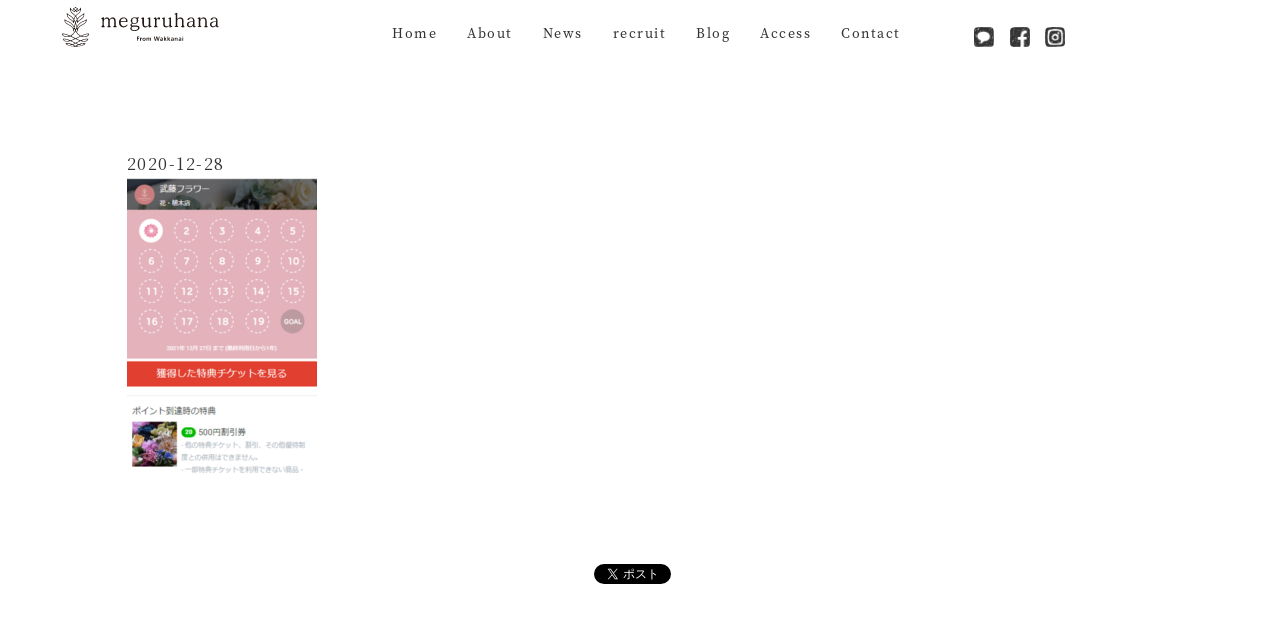

--- FILE ---
content_type: text/html; charset=UTF-8
request_url: https://meguruhana.jp/news/meguruhana-line/attachment/stamp/
body_size: 19699
content:
<!DOCTYPE html>
<html dir="ltr" lang="ja"
	prefix="og: https://ogp.me/ns#" >
<head>
<meta charset="UTF-8">
<meta name="viewport" content="width=device-width, initial-scale=1">
<link rel="profile" href="https://gmpg.org/xfn/11">
<link rel="stylesheet" href="https://use.typekit.net/wvy4klf.css">
<link rel="stylesheet" href="https://use.typekit.net/wvy4klf.css">
<link href="https://fonts.googleapis.com/css?family=Homemade+Apple" rel="stylesheet">



<title>stamp | meguruhana</title>

		<!-- All in One SEO 4.3.6.1 - aioseo.com -->
		<meta name="robots" content="max-image-preview:large" />
		<meta name="google-site-verification" content="NqXQATsx2AvVXwRvMuIsubf-VLJ-RE6fV2wD1KJn3mA" />
		<link rel="canonical" href="https://meguruhana.jp/news/meguruhana-line/attachment/stamp/" />
		<meta name="generator" content="All in One SEO (AIOSEO) 4.3.6.1 " />
		<meta property="og:locale" content="ja_JP" />
		<meta property="og:site_name" content="meguruhana |" />
		<meta property="og:type" content="article" />
		<meta property="og:title" content="stamp | meguruhana" />
		<meta property="og:url" content="https://meguruhana.jp/news/meguruhana-line/attachment/stamp/" />
		<meta property="og:image" content="https://meguruhana.jp/wp-content/uploads/2020/03/logo-e1585212071749.png" />
		<meta property="og:image:secure_url" content="https://meguruhana.jp/wp-content/uploads/2020/03/logo-e1585212071749.png" />
		<meta property="article:published_time" content="2020-12-28T06:17:26+00:00" />
		<meta property="article:modified_time" content="2020-12-28T06:17:26+00:00" />
		<meta property="article:publisher" content="https://www.facebook.com/meguruhana/" />
		<meta name="twitter:card" content="summary" />
		<meta name="twitter:title" content="stamp | meguruhana" />
		<meta name="twitter:image" content="https://meguruhana.jp/wp-content/uploads/2020/03/logo-e1585212071749.png" />
		<script type="application/ld+json" class="aioseo-schema">
			{"@context":"https:\/\/schema.org","@graph":[{"@type":"BreadcrumbList","@id":"https:\/\/meguruhana.jp\/news\/meguruhana-line\/attachment\/stamp\/#breadcrumblist","itemListElement":[{"@type":"ListItem","@id":"https:\/\/meguruhana.jp\/#listItem","position":1,"item":{"@type":"WebPage","@id":"https:\/\/meguruhana.jp\/","name":"\u30db\u30fc\u30e0","description":"meguruhana\uff08\u30e1\u30b0\u30eb\u30cf\u30ca\uff09\u306f\u3001\u304a\u82b1\u306e\u5ec3\u68c4\u51e6\u52060\u3092\u76ee\u6307\u3059 \u5730\u7403\u74b0\u5883\u306b\u914d\u616e\u3057\u305f\u3001\u7a1a\u5185\u5e02\u306e\u5faa\u74b0\u578b\u82b1\u5c4b\u3067\u3059\u3002 \u5ec3\u68c4\u306b\u306a\u308b\u304a\u82b1\u304b\u3089\u5806\u80a5\u3092\u3064\u304f\u308a\u3001 \u5806\u80a5\u3092\u6d3b\u7528\u3057\u305f\u30ac\u30fc\u30c7\u30f3\u306e\u82b1\u3005\u3092\u30c9\u30e9\u30a4\u30d5\u30e9\u30ef\u30fc\u3084\u30d7\u30ea\u30b6\u30fc\u30d6\u30c9\u30d5\u30e9\u30ef\u30fc\u306b\u3059\u308b\u306a\u3069\u3001 \u65b0\u305f\u306a\u4fa1\u5024\u3092\u751f\u307f\u51fa\u3059\u53d6\u308a\u7d44\u307f\u3092\u65e5\u3005\u884c\u3063\u3066\u3044\u307e\u3059\u3002","url":"https:\/\/meguruhana.jp\/"},"nextItem":"https:\/\/meguruhana.jp\/news\/meguruhana-line\/attachment\/stamp\/#listItem"},{"@type":"ListItem","@id":"https:\/\/meguruhana.jp\/news\/meguruhana-line\/attachment\/stamp\/#listItem","position":2,"item":{"@type":"WebPage","@id":"https:\/\/meguruhana.jp\/news\/meguruhana-line\/attachment\/stamp\/","name":"stamp","url":"https:\/\/meguruhana.jp\/news\/meguruhana-line\/attachment\/stamp\/"},"previousItem":"https:\/\/meguruhana.jp\/#listItem"}]},{"@type":"ItemPage","@id":"https:\/\/meguruhana.jp\/news\/meguruhana-line\/attachment\/stamp\/#itempage","url":"https:\/\/meguruhana.jp\/news\/meguruhana-line\/attachment\/stamp\/","name":"stamp | meguruhana","inLanguage":"ja","isPartOf":{"@id":"https:\/\/meguruhana.jp\/#website"},"breadcrumb":{"@id":"https:\/\/meguruhana.jp\/news\/meguruhana-line\/attachment\/stamp\/#breadcrumblist"},"author":{"@id":"https:\/\/meguruhana.jp\/author\/mutomeguru\/#author"},"creator":{"@id":"https:\/\/meguruhana.jp\/author\/mutomeguru\/#author"},"datePublished":"2020-12-28T06:17:26+09:00","dateModified":"2020-12-28T06:17:26+09:00"},{"@type":"Organization","@id":"https:\/\/meguruhana.jp\/#organization","name":"meguruhana\u7a1a\u5185","url":"https:\/\/meguruhana.jp\/","logo":{"@type":"ImageObject","url":"https:\/\/meguruhana.jp\/wp-content\/uploads\/2020\/03\/logo-e1585212071749.png","@id":"https:\/\/meguruhana.jp\/#organizationLogo","width":400,"height":129},"image":{"@id":"https:\/\/meguruhana.jp\/#organizationLogo"},"sameAs":["https:\/\/www.facebook.com\/meguruhana\/","https:\/\/www.instagram.com\/meguruhana\/"]},{"@type":"Person","@id":"https:\/\/meguruhana.jp\/author\/mutomeguru\/#author","url":"https:\/\/meguruhana.jp\/author\/mutomeguru\/","name":"mutomeguru","image":{"@type":"ImageObject","@id":"https:\/\/meguruhana.jp\/news\/meguruhana-line\/attachment\/stamp\/#authorImage","url":"https:\/\/secure.gravatar.com\/avatar\/4163accef86e3c882e870cf198b7c852?s=96&d=mm&r=g","width":96,"height":96,"caption":"mutomeguru"}},{"@type":"WebSite","@id":"https:\/\/meguruhana.jp\/#website","url":"https:\/\/meguruhana.jp\/","name":"meguruhana","inLanguage":"ja","publisher":{"@id":"https:\/\/meguruhana.jp\/#organization"}}]}
		</script>
		<!-- All in One SEO -->

<link rel='dns-prefetch' href='//fonts.googleapis.com' />
<link rel="alternate" type="application/rss+xml" title="meguruhana &raquo; フィード" href="https://meguruhana.jp/feed/" />
<link rel="alternate" type="application/rss+xml" title="meguruhana &raquo; コメントフィード" href="https://meguruhana.jp/comments/feed/" />
		<!-- This site uses the Google Analytics by MonsterInsights plugin v8.14.1 - Using Analytics tracking - https://www.monsterinsights.com/ -->
		<!-- Note: MonsterInsights is not currently configured on this site. The site owner needs to authenticate with Google Analytics in the MonsterInsights settings panel. -->
					<!-- No UA code set -->
				<!-- / Google Analytics by MonsterInsights -->
		<script>
window._wpemojiSettings = {"baseUrl":"https:\/\/s.w.org\/images\/core\/emoji\/15.0.3\/72x72\/","ext":".png","svgUrl":"https:\/\/s.w.org\/images\/core\/emoji\/15.0.3\/svg\/","svgExt":".svg","source":{"concatemoji":"https:\/\/meguruhana.jp\/wp-includes\/js\/wp-emoji-release.min.js?ver=6.5.7"}};
/*! This file is auto-generated */
!function(i,n){var o,s,e;function c(e){try{var t={supportTests:e,timestamp:(new Date).valueOf()};sessionStorage.setItem(o,JSON.stringify(t))}catch(e){}}function p(e,t,n){e.clearRect(0,0,e.canvas.width,e.canvas.height),e.fillText(t,0,0);var t=new Uint32Array(e.getImageData(0,0,e.canvas.width,e.canvas.height).data),r=(e.clearRect(0,0,e.canvas.width,e.canvas.height),e.fillText(n,0,0),new Uint32Array(e.getImageData(0,0,e.canvas.width,e.canvas.height).data));return t.every(function(e,t){return e===r[t]})}function u(e,t,n){switch(t){case"flag":return n(e,"\ud83c\udff3\ufe0f\u200d\u26a7\ufe0f","\ud83c\udff3\ufe0f\u200b\u26a7\ufe0f")?!1:!n(e,"\ud83c\uddfa\ud83c\uddf3","\ud83c\uddfa\u200b\ud83c\uddf3")&&!n(e,"\ud83c\udff4\udb40\udc67\udb40\udc62\udb40\udc65\udb40\udc6e\udb40\udc67\udb40\udc7f","\ud83c\udff4\u200b\udb40\udc67\u200b\udb40\udc62\u200b\udb40\udc65\u200b\udb40\udc6e\u200b\udb40\udc67\u200b\udb40\udc7f");case"emoji":return!n(e,"\ud83d\udc26\u200d\u2b1b","\ud83d\udc26\u200b\u2b1b")}return!1}function f(e,t,n){var r="undefined"!=typeof WorkerGlobalScope&&self instanceof WorkerGlobalScope?new OffscreenCanvas(300,150):i.createElement("canvas"),a=r.getContext("2d",{willReadFrequently:!0}),o=(a.textBaseline="top",a.font="600 32px Arial",{});return e.forEach(function(e){o[e]=t(a,e,n)}),o}function t(e){var t=i.createElement("script");t.src=e,t.defer=!0,i.head.appendChild(t)}"undefined"!=typeof Promise&&(o="wpEmojiSettingsSupports",s=["flag","emoji"],n.supports={everything:!0,everythingExceptFlag:!0},e=new Promise(function(e){i.addEventListener("DOMContentLoaded",e,{once:!0})}),new Promise(function(t){var n=function(){try{var e=JSON.parse(sessionStorage.getItem(o));if("object"==typeof e&&"number"==typeof e.timestamp&&(new Date).valueOf()<e.timestamp+604800&&"object"==typeof e.supportTests)return e.supportTests}catch(e){}return null}();if(!n){if("undefined"!=typeof Worker&&"undefined"!=typeof OffscreenCanvas&&"undefined"!=typeof URL&&URL.createObjectURL&&"undefined"!=typeof Blob)try{var e="postMessage("+f.toString()+"("+[JSON.stringify(s),u.toString(),p.toString()].join(",")+"));",r=new Blob([e],{type:"text/javascript"}),a=new Worker(URL.createObjectURL(r),{name:"wpTestEmojiSupports"});return void(a.onmessage=function(e){c(n=e.data),a.terminate(),t(n)})}catch(e){}c(n=f(s,u,p))}t(n)}).then(function(e){for(var t in e)n.supports[t]=e[t],n.supports.everything=n.supports.everything&&n.supports[t],"flag"!==t&&(n.supports.everythingExceptFlag=n.supports.everythingExceptFlag&&n.supports[t]);n.supports.everythingExceptFlag=n.supports.everythingExceptFlag&&!n.supports.flag,n.DOMReady=!1,n.readyCallback=function(){n.DOMReady=!0}}).then(function(){return e}).then(function(){var e;n.supports.everything||(n.readyCallback(),(e=n.source||{}).concatemoji?t(e.concatemoji):e.wpemoji&&e.twemoji&&(t(e.twemoji),t(e.wpemoji)))}))}((window,document),window._wpemojiSettings);
</script>
<link rel='stylesheet' id='astra-theme-css-css' href='https://meguruhana.jp/wp-content/themes/astra/assets/css/minified/style.min.css?ver=2.3.2' media='all' />
<style id='astra-theme-css-inline-css'>
html{font-size:100%;}a,.page-title{color:#aaaaaa;}a:hover,a:focus{color:#999999;}body,button,input,select,textarea,.ast-button,.ast-custom-button{font-family:'Noto Serif JP',serif;font-weight:400;font-size:16px;font-size:1rem;}blockquote{color:#000000;}h1,.entry-content h1,h2,.entry-content h2,h3,.entry-content h3,h4,.entry-content h4,h5,.entry-content h5,h6,.entry-content h6,.site-title,.site-title a{font-family:'Noto Sans JP',sans-serif;font-weight:400;}.site-title{font-size:35px;font-size:2.1875rem;}header .site-logo-img .custom-logo-link img{max-width:290px;}.astra-logo-svg{width:290px;}.ast-archive-description .ast-archive-title{font-size:40px;font-size:2.5rem;}.site-header .site-description{font-size:15px;font-size:0.9375rem;}.entry-title{font-size:40px;font-size:2.5rem;}.comment-reply-title{font-size:26px;font-size:1.625rem;}.ast-comment-list #cancel-comment-reply-link{font-size:16px;font-size:1rem;}h1,.entry-content h1{font-size:40px;font-size:2.5rem;font-weight:400;font-family:'Noto Serif JP',serif;}h2,.entry-content h2{font-size:30px;font-size:1.875rem;font-weight:400;font-family:'Noto Serif JP',serif;}h3,.entry-content h3{font-size:25px;font-size:1.5625rem;font-weight:400;font-family:'Noto Serif JP',serif;}h4,.entry-content h4{font-size:20px;font-size:1.25rem;}h5,.entry-content h5{font-size:18px;font-size:1.125rem;}h6,.entry-content h6{font-size:15px;font-size:0.9375rem;}.ast-single-post .entry-title,.page-title{font-size:30px;font-size:1.875rem;}#secondary,#secondary button,#secondary input,#secondary select,#secondary textarea{font-size:16px;font-size:1rem;}::selection{background-color:#ff88a7;color:#000000;}body,h1,.entry-title a,.entry-content h1,h2,.entry-content h2,h3,.entry-content h3,h4,.entry-content h4,h5,.entry-content h5,h6,.entry-content h6,.wc-block-grid__product-title{color:#333333;}.tagcloud a:hover,.tagcloud a:focus,.tagcloud a.current-item{color:#000000;border-color:#aaaaaa;background-color:#aaaaaa;}.main-header-menu a,.ast-header-custom-item a{color:#333333;}.main-header-menu li:hover > a,.main-header-menu li:hover > .ast-menu-toggle,.main-header-menu .ast-masthead-custom-menu-items a:hover,.main-header-menu li.focus > a,.main-header-menu li.focus > .ast-menu-toggle,.main-header-menu .current-menu-item > a,.main-header-menu .current-menu-ancestor > a,.main-header-menu .current_page_item > a,.main-header-menu .current-menu-item > .ast-menu-toggle,.main-header-menu .current-menu-ancestor > .ast-menu-toggle,.main-header-menu .current_page_item > .ast-menu-toggle{color:#aaaaaa;}input:focus,input[type="text"]:focus,input[type="email"]:focus,input[type="url"]:focus,input[type="password"]:focus,input[type="reset"]:focus,input[type="search"]:focus,textarea:focus{border-color:#aaaaaa;}input[type="radio"]:checked,input[type=reset],input[type="checkbox"]:checked,input[type="checkbox"]:hover:checked,input[type="checkbox"]:focus:checked,input[type=range]::-webkit-slider-thumb{border-color:#aaaaaa;background-color:#aaaaaa;box-shadow:none;}.site-footer a:hover + .post-count,.site-footer a:focus + .post-count{background:#aaaaaa;border-color:#aaaaaa;}.ast-small-footer{color:#0a0a0a;}.ast-small-footer > .ast-footer-overlay{background-color:#fcb5d9;}.footer-adv .footer-adv-overlay{border-top-style:solid;border-top-width:0;}.footer-adv .widget-title,.footer-adv .widget-title a{color:#ffffff;}.footer-adv{color:#ffffff;}.footer-adv-overlay{background-color:#ff88a7;}.ast-comment-meta{line-height:1.666666667;font-size:13px;font-size:0.8125rem;}.single .nav-links .nav-previous,.single .nav-links .nav-next,.single .ast-author-details .author-title,.ast-comment-meta{color:#aaaaaa;}.entry-meta,.entry-meta *{line-height:1.45;color:#aaaaaa;}.entry-meta a:hover,.entry-meta a:hover *,.entry-meta a:focus,.entry-meta a:focus *{color:#999999;}.ast-404-layout-1 .ast-404-text{font-size:200px;font-size:12.5rem;}.widget-title{font-size:22px;font-size:1.375rem;color:#333333;}#cat option,.secondary .calendar_wrap thead a,.secondary .calendar_wrap thead a:visited{color:#aaaaaa;}.secondary .calendar_wrap #today,.ast-progress-val span{background:#aaaaaa;}.secondary a:hover + .post-count,.secondary a:focus + .post-count{background:#aaaaaa;border-color:#aaaaaa;}.calendar_wrap #today > a{color:#000000;}.ast-pagination a,.page-links .page-link,.single .post-navigation a{color:#aaaaaa;}.ast-pagination a:hover,.ast-pagination a:focus,.ast-pagination > span:hover:not(.dots),.ast-pagination > span.current,.page-links > .page-link,.page-links .page-link:hover,.post-navigation a:hover{color:#999999;}.ast-header-break-point .ast-mobile-menu-buttons-minimal.menu-toggle{background:transparent;color:#ff88a7;}.ast-header-break-point .ast-mobile-menu-buttons-outline.menu-toggle{background:transparent;border:1px solid #ff88a7;color:#ff88a7;}.ast-header-break-point .ast-mobile-menu-buttons-fill.menu-toggle{background:#ff88a7;color:#000000;}.elementor-button-wrapper .elementor-button,.elementor-button-wrapper .elementor-button:visited,.wp-block-button .wp-block-button__link{border-style:solid;border-top-width:0;border-right-width:0;border-left-width:0;border-bottom-width:0;color:#000000;border-color:#ff88a7;background-color:#ff88a7;font-family:inherit;font-weight:inherit;line-height:1;}body .elementor-button.elementor-size-sm,body .elementor-button.elementor-size-xs,body .elementor-button.elementor-size-md,body .elementor-button.elementor-size-lg,body .elementor-button.elementor-size-xl,body .elementor-button,.wp-block-button .wp-block-button__link{border-radius:2px;padding-top:10px;padding-right:40px;padding-bottom:10px;padding-left:40px;}.elementor-button-wrapper .elementor-button:hover,.elementor-button-wrapper .elementor-button:focus,.wp-block-button .wp-block-button__link:hover,.wp-block-button .wp-block-button__link:focus{color:#000000;background-color:#999999;border-color:#999999;}.menu-toggle,button,.ast-button,.ast-custom-button,.button,input#submit,input[type="button"],input[type="submit"],input[type="reset"]{border-style:solid;border-top-width:0;border-right-width:0;border-left-width:0;border-bottom-width:0;color:#000000;border-color:#ff88a7;background-color:#ff88a7;border-radius:2px;padding-top:10px;padding-right:40px;padding-bottom:10px;padding-left:40px;font-family:inherit;font-weight:inherit;line-height:1;}button:focus,.menu-toggle:hover,button:hover,.ast-button:hover,.button:hover,input[type=reset]:hover,input[type=reset]:focus,input#submit:hover,input#submit:focus,input[type="button"]:hover,input[type="button"]:focus,input[type="submit"]:hover,input[type="submit"]:focus{color:#000000;background-color:#999999;border-color:#999999;}.main-header-bar .button-custom-menu-item .ast-custom-button-link .ast-custom-button{color:#ffffff;background-color:#ff88a7;border-style:solid;border-top-width:0px;border-right-width:0px;border-left-width:0px;border-bottom-width:0px;}.main-header-bar .button-custom-menu-item .ast-custom-button-link .ast-custom-button:hover{color:#636363;background-color:#ffc0d0;}.ast-theme-transparent-header .main-header-bar .button-custom-menu-item .ast-custom-button-link .ast-custom-button{border-style:solid;}@media (min-width:545px){.ast-page-builder-template .comments-area,.single.ast-page-builder-template .entry-header,.single.ast-page-builder-template .post-navigation{max-width:1491px;margin-left:auto;margin-right:auto;}}@media (max-width:768px){.ast-archive-description .ast-archive-title{font-size:40px;}.entry-title{font-size:30px;}h1,.entry-content h1{font-size:30px;}h2,.entry-content h2{font-size:25px;}h3,.entry-content h3{font-size:20px;}.ast-single-post .entry-title,.page-title{font-size:30px;}}@media (max-width:544px){.ast-archive-description .ast-archive-title{font-size:40px;}.entry-title{font-size:30px;}h1,.entry-content h1{font-size:30px;}h2,.entry-content h2{font-size:25px;}h3,.entry-content h3{font-size:20px;}.ast-single-post .entry-title,.page-title{font-size:30px;}}@media (max-width:768px){html{font-size:91.2%;}}@media (max-width:544px){html{font-size:91.2%;}}@media (min-width:769px){.ast-container{max-width:1491px;}}@font-face {font-family: "Astra";src: url( https://meguruhana.jp/wp-content/themes/astra/assets/fonts/astra.woff) format("woff"),url( https://meguruhana.jp/wp-content/themes/astra/assets/fonts/astra.ttf) format("truetype"),url( https://meguruhana.jp/wp-content/themes/astra/assets/fonts/astra.svg#astra) format("svg");font-weight: normal;font-style: normal;font-display: fallback;}@media (max-width:920px) {.main-header-bar .main-header-bar-navigation{display:none;}}@media (min-width:769px){.blog .site-content > .ast-container,.archive .site-content > .ast-container,.search .site-content > .ast-container{max-width:1080px;}}@media (min-width:769px){.single-post .site-content > .ast-container{max-width:1080px;}}.ast-desktop .main-header-menu.submenu-with-border .sub-menu,.ast-desktop .main-header-menu.submenu-with-border .children,.ast-desktop .main-header-menu.submenu-with-border .astra-full-megamenu-wrapper{border-color:#ff88a7;}.ast-desktop .main-header-menu.submenu-with-border .sub-menu,.ast-desktop .main-header-menu.submenu-with-border .children{border-top-width:2px;border-right-width:0px;border-left-width:0px;border-bottom-width:0px;border-style:solid;}.ast-desktop .main-header-menu.submenu-with-border .sub-menu .sub-menu,.ast-desktop .main-header-menu.submenu-with-border .children .children{top:-2px;}.ast-desktop .main-header-menu.submenu-with-border .sub-menu a,.ast-desktop .main-header-menu.submenu-with-border .children a{border-bottom-width:0px;border-style:solid;border-color:#eaeaea;}@media (min-width:769px){.main-header-menu .sub-menu li.ast-left-align-sub-menu:hover > ul,.main-header-menu .sub-menu li.ast-left-align-sub-menu.focus > ul{margin-left:-0px;}}.ast-small-footer{border-top-style:solid;border-top-width:1px;border-top-color:#7a7a7a;}.ast-small-footer-wrap{text-align:center;}@media (max-width:920px){.ast-404-layout-1 .ast-404-text{font-size:100px;font-size:6.25rem;}}.ast-breadcrumbs .trail-browse,.ast-breadcrumbs .trail-items,.ast-breadcrumbs .trail-items li{display:inline-block;margin:0;padding:0;border:none;background:inherit;text-indent:0;}.ast-breadcrumbs .trail-browse{font-size:inherit;font-style:inherit;font-weight:inherit;color:inherit;}.ast-breadcrumbs .trail-items{list-style:none;}.trail-items li::after{padding:0 0.3em;content:"»";}.trail-items li:last-of-type::after{display:none;}.ast-header-break-point .site-header{border-bottom-width:1px;}@media (min-width:769px){.main-header-bar{border-bottom-width:1px;}}.ast-safari-browser-less-than-11 .main-header-menu .menu-item, .ast-safari-browser-less-than-11 .main-header-bar .ast-masthead-custom-menu-items{display:block;}.main-header-menu .menu-item, .main-header-bar .ast-masthead-custom-menu-items{-js-display:flex;display:flex;-webkit-box-pack:center;-webkit-justify-content:center;-moz-box-pack:center;-ms-flex-pack:center;justify-content:center;-webkit-box-orient:vertical;-webkit-box-direction:normal;-webkit-flex-direction:column;-moz-box-orient:vertical;-moz-box-direction:normal;-ms-flex-direction:column;flex-direction:column;}.main-header-menu > .menu-item > a{height:100%;-webkit-box-align:center;-webkit-align-items:center;-moz-box-align:center;-ms-flex-align:center;align-items:center;-js-display:flex;display:flex;}.ast-primary-menu-disabled .main-header-bar .ast-masthead-custom-menu-items{flex:unset;}
</style>
<link rel='stylesheet' id='astra-google-fonts-css' href='//fonts.googleapis.com/css?family=Noto+Serif+JP%3A400%2C%7CNoto+Sans+JP%3A400%2C&#038;display=fallback&#038;ver=2.3.2' media='all' />
<link rel='stylesheet' id='astra-menu-animation-css' href='https://meguruhana.jp/wp-content/themes/astra/assets/css/minified/menu-animation.min.css?ver=2.3.2' media='all' />
<link rel='stylesheet' id='sbi_styles-css' href='https://meguruhana.jp/wp-content/plugins/instagram-feed/css/sbi-styles.min.css?ver=6.1.4' media='all' />
<style id='wp-emoji-styles-inline-css'>

	img.wp-smiley, img.emoji {
		display: inline !important;
		border: none !important;
		box-shadow: none !important;
		height: 1em !important;
		width: 1em !important;
		margin: 0 0.07em !important;
		vertical-align: -0.1em !important;
		background: none !important;
		padding: 0 !important;
	}
</style>
<link rel='stylesheet' id='wp-block-library-css' href='https://meguruhana.jp/wp-includes/css/dist/block-library/style.min.css?ver=6.5.7' media='all' />
<style id='classic-theme-styles-inline-css'>
/*! This file is auto-generated */
.wp-block-button__link{color:#fff;background-color:#32373c;border-radius:9999px;box-shadow:none;text-decoration:none;padding:calc(.667em + 2px) calc(1.333em + 2px);font-size:1.125em}.wp-block-file__button{background:#32373c;color:#fff;text-decoration:none}
</style>
<style id='global-styles-inline-css'>
body{--wp--preset--color--black: #000000;--wp--preset--color--cyan-bluish-gray: #abb8c3;--wp--preset--color--white: #ffffff;--wp--preset--color--pale-pink: #f78da7;--wp--preset--color--vivid-red: #cf2e2e;--wp--preset--color--luminous-vivid-orange: #ff6900;--wp--preset--color--luminous-vivid-amber: #fcb900;--wp--preset--color--light-green-cyan: #7bdcb5;--wp--preset--color--vivid-green-cyan: #00d084;--wp--preset--color--pale-cyan-blue: #8ed1fc;--wp--preset--color--vivid-cyan-blue: #0693e3;--wp--preset--color--vivid-purple: #9b51e0;--wp--preset--gradient--vivid-cyan-blue-to-vivid-purple: linear-gradient(135deg,rgba(6,147,227,1) 0%,rgb(155,81,224) 100%);--wp--preset--gradient--light-green-cyan-to-vivid-green-cyan: linear-gradient(135deg,rgb(122,220,180) 0%,rgb(0,208,130) 100%);--wp--preset--gradient--luminous-vivid-amber-to-luminous-vivid-orange: linear-gradient(135deg,rgba(252,185,0,1) 0%,rgba(255,105,0,1) 100%);--wp--preset--gradient--luminous-vivid-orange-to-vivid-red: linear-gradient(135deg,rgba(255,105,0,1) 0%,rgb(207,46,46) 100%);--wp--preset--gradient--very-light-gray-to-cyan-bluish-gray: linear-gradient(135deg,rgb(238,238,238) 0%,rgb(169,184,195) 100%);--wp--preset--gradient--cool-to-warm-spectrum: linear-gradient(135deg,rgb(74,234,220) 0%,rgb(151,120,209) 20%,rgb(207,42,186) 40%,rgb(238,44,130) 60%,rgb(251,105,98) 80%,rgb(254,248,76) 100%);--wp--preset--gradient--blush-light-purple: linear-gradient(135deg,rgb(255,206,236) 0%,rgb(152,150,240) 100%);--wp--preset--gradient--blush-bordeaux: linear-gradient(135deg,rgb(254,205,165) 0%,rgb(254,45,45) 50%,rgb(107,0,62) 100%);--wp--preset--gradient--luminous-dusk: linear-gradient(135deg,rgb(255,203,112) 0%,rgb(199,81,192) 50%,rgb(65,88,208) 100%);--wp--preset--gradient--pale-ocean: linear-gradient(135deg,rgb(255,245,203) 0%,rgb(182,227,212) 50%,rgb(51,167,181) 100%);--wp--preset--gradient--electric-grass: linear-gradient(135deg,rgb(202,248,128) 0%,rgb(113,206,126) 100%);--wp--preset--gradient--midnight: linear-gradient(135deg,rgb(2,3,129) 0%,rgb(40,116,252) 100%);--wp--preset--font-size--small: 13px;--wp--preset--font-size--medium: 20px;--wp--preset--font-size--large: 36px;--wp--preset--font-size--x-large: 42px;--wp--preset--spacing--20: 0.44rem;--wp--preset--spacing--30: 0.67rem;--wp--preset--spacing--40: 1rem;--wp--preset--spacing--50: 1.5rem;--wp--preset--spacing--60: 2.25rem;--wp--preset--spacing--70: 3.38rem;--wp--preset--spacing--80: 5.06rem;--wp--preset--shadow--natural: 6px 6px 9px rgba(0, 0, 0, 0.2);--wp--preset--shadow--deep: 12px 12px 50px rgba(0, 0, 0, 0.4);--wp--preset--shadow--sharp: 6px 6px 0px rgba(0, 0, 0, 0.2);--wp--preset--shadow--outlined: 6px 6px 0px -3px rgba(255, 255, 255, 1), 6px 6px rgba(0, 0, 0, 1);--wp--preset--shadow--crisp: 6px 6px 0px rgba(0, 0, 0, 1);}:where(.is-layout-flex){gap: 0.5em;}:where(.is-layout-grid){gap: 0.5em;}body .is-layout-flex{display: flex;}body .is-layout-flex{flex-wrap: wrap;align-items: center;}body .is-layout-flex > *{margin: 0;}body .is-layout-grid{display: grid;}body .is-layout-grid > *{margin: 0;}:where(.wp-block-columns.is-layout-flex){gap: 2em;}:where(.wp-block-columns.is-layout-grid){gap: 2em;}:where(.wp-block-post-template.is-layout-flex){gap: 1.25em;}:where(.wp-block-post-template.is-layout-grid){gap: 1.25em;}.has-black-color{color: var(--wp--preset--color--black) !important;}.has-cyan-bluish-gray-color{color: var(--wp--preset--color--cyan-bluish-gray) !important;}.has-white-color{color: var(--wp--preset--color--white) !important;}.has-pale-pink-color{color: var(--wp--preset--color--pale-pink) !important;}.has-vivid-red-color{color: var(--wp--preset--color--vivid-red) !important;}.has-luminous-vivid-orange-color{color: var(--wp--preset--color--luminous-vivid-orange) !important;}.has-luminous-vivid-amber-color{color: var(--wp--preset--color--luminous-vivid-amber) !important;}.has-light-green-cyan-color{color: var(--wp--preset--color--light-green-cyan) !important;}.has-vivid-green-cyan-color{color: var(--wp--preset--color--vivid-green-cyan) !important;}.has-pale-cyan-blue-color{color: var(--wp--preset--color--pale-cyan-blue) !important;}.has-vivid-cyan-blue-color{color: var(--wp--preset--color--vivid-cyan-blue) !important;}.has-vivid-purple-color{color: var(--wp--preset--color--vivid-purple) !important;}.has-black-background-color{background-color: var(--wp--preset--color--black) !important;}.has-cyan-bluish-gray-background-color{background-color: var(--wp--preset--color--cyan-bluish-gray) !important;}.has-white-background-color{background-color: var(--wp--preset--color--white) !important;}.has-pale-pink-background-color{background-color: var(--wp--preset--color--pale-pink) !important;}.has-vivid-red-background-color{background-color: var(--wp--preset--color--vivid-red) !important;}.has-luminous-vivid-orange-background-color{background-color: var(--wp--preset--color--luminous-vivid-orange) !important;}.has-luminous-vivid-amber-background-color{background-color: var(--wp--preset--color--luminous-vivid-amber) !important;}.has-light-green-cyan-background-color{background-color: var(--wp--preset--color--light-green-cyan) !important;}.has-vivid-green-cyan-background-color{background-color: var(--wp--preset--color--vivid-green-cyan) !important;}.has-pale-cyan-blue-background-color{background-color: var(--wp--preset--color--pale-cyan-blue) !important;}.has-vivid-cyan-blue-background-color{background-color: var(--wp--preset--color--vivid-cyan-blue) !important;}.has-vivid-purple-background-color{background-color: var(--wp--preset--color--vivid-purple) !important;}.has-black-border-color{border-color: var(--wp--preset--color--black) !important;}.has-cyan-bluish-gray-border-color{border-color: var(--wp--preset--color--cyan-bluish-gray) !important;}.has-white-border-color{border-color: var(--wp--preset--color--white) !important;}.has-pale-pink-border-color{border-color: var(--wp--preset--color--pale-pink) !important;}.has-vivid-red-border-color{border-color: var(--wp--preset--color--vivid-red) !important;}.has-luminous-vivid-orange-border-color{border-color: var(--wp--preset--color--luminous-vivid-orange) !important;}.has-luminous-vivid-amber-border-color{border-color: var(--wp--preset--color--luminous-vivid-amber) !important;}.has-light-green-cyan-border-color{border-color: var(--wp--preset--color--light-green-cyan) !important;}.has-vivid-green-cyan-border-color{border-color: var(--wp--preset--color--vivid-green-cyan) !important;}.has-pale-cyan-blue-border-color{border-color: var(--wp--preset--color--pale-cyan-blue) !important;}.has-vivid-cyan-blue-border-color{border-color: var(--wp--preset--color--vivid-cyan-blue) !important;}.has-vivid-purple-border-color{border-color: var(--wp--preset--color--vivid-purple) !important;}.has-vivid-cyan-blue-to-vivid-purple-gradient-background{background: var(--wp--preset--gradient--vivid-cyan-blue-to-vivid-purple) !important;}.has-light-green-cyan-to-vivid-green-cyan-gradient-background{background: var(--wp--preset--gradient--light-green-cyan-to-vivid-green-cyan) !important;}.has-luminous-vivid-amber-to-luminous-vivid-orange-gradient-background{background: var(--wp--preset--gradient--luminous-vivid-amber-to-luminous-vivid-orange) !important;}.has-luminous-vivid-orange-to-vivid-red-gradient-background{background: var(--wp--preset--gradient--luminous-vivid-orange-to-vivid-red) !important;}.has-very-light-gray-to-cyan-bluish-gray-gradient-background{background: var(--wp--preset--gradient--very-light-gray-to-cyan-bluish-gray) !important;}.has-cool-to-warm-spectrum-gradient-background{background: var(--wp--preset--gradient--cool-to-warm-spectrum) !important;}.has-blush-light-purple-gradient-background{background: var(--wp--preset--gradient--blush-light-purple) !important;}.has-blush-bordeaux-gradient-background{background: var(--wp--preset--gradient--blush-bordeaux) !important;}.has-luminous-dusk-gradient-background{background: var(--wp--preset--gradient--luminous-dusk) !important;}.has-pale-ocean-gradient-background{background: var(--wp--preset--gradient--pale-ocean) !important;}.has-electric-grass-gradient-background{background: var(--wp--preset--gradient--electric-grass) !important;}.has-midnight-gradient-background{background: var(--wp--preset--gradient--midnight) !important;}.has-small-font-size{font-size: var(--wp--preset--font-size--small) !important;}.has-medium-font-size{font-size: var(--wp--preset--font-size--medium) !important;}.has-large-font-size{font-size: var(--wp--preset--font-size--large) !important;}.has-x-large-font-size{font-size: var(--wp--preset--font-size--x-large) !important;}
.wp-block-navigation a:where(:not(.wp-element-button)){color: inherit;}
:where(.wp-block-post-template.is-layout-flex){gap: 1.25em;}:where(.wp-block-post-template.is-layout-grid){gap: 1.25em;}
:where(.wp-block-columns.is-layout-flex){gap: 2em;}:where(.wp-block-columns.is-layout-grid){gap: 2em;}
.wp-block-pullquote{font-size: 1.5em;line-height: 1.6;}
</style>
<link rel='stylesheet' id='contact-form-7-css' href='https://meguruhana.jp/wp-content/plugins/contact-form-7/includes/css/styles.css?ver=5.3.2' media='all' />
<link rel='stylesheet' id='astra-contact-form-7-css' href='https://meguruhana.jp/wp-content/themes/astra/assets/css/minified/compatibility/contact-form-7.min.css?ver=2.3.2' media='all' />
<link rel='stylesheet' id='contact-form-7-confirm-css' href='https://meguruhana.jp/wp-content/plugins/contact-form-7-add-confirm/includes/css/styles.css?ver=5.1' media='all' />
<link rel='stylesheet' id='whats-new-style-css' href='https://meguruhana.jp/wp-content/plugins/whats-new-genarator/whats-new.css?ver=2.0.2' media='all' />
<link rel='stylesheet' id='hfe-style-css' href='https://meguruhana.jp/wp-content/plugins/header-footer-elementor/assets/css/header-footer-elementor.css?ver=1.6.13' media='all' />
<link rel='stylesheet' id='elementor-icons-css' href='https://meguruhana.jp/wp-content/plugins/elementor/assets/lib/eicons/css/elementor-icons.min.css?ver=5.18.0' media='all' />
<link rel='stylesheet' id='elementor-frontend-legacy-css' href='https://meguruhana.jp/wp-content/plugins/elementor/assets/css/frontend-legacy.min.css?ver=3.12.2' media='all' />
<link rel='stylesheet' id='elementor-frontend-css' href='https://meguruhana.jp/wp-content/plugins/elementor/assets/css/frontend.min.css?ver=3.12.2' media='all' />
<link rel='stylesheet' id='swiper-css' href='https://meguruhana.jp/wp-content/plugins/elementor/assets/lib/swiper/css/swiper.min.css?ver=5.3.6' media='all' />
<link rel='stylesheet' id='elementor-post-9-css' href='https://meguruhana.jp/wp-content/uploads/elementor/css/post-9.css?ver=1683463645' media='all' />
<link rel='stylesheet' id='elementor-pro-css' href='https://meguruhana.jp/wp-content/plugins/elementor-pro/assets/css/frontend.min.css?ver=3.12.3' media='all' />
<link rel='stylesheet' id='full-screen-menu-frontend-css' href='https://meguruhana.jp/wp-content/plugins/full-screen-menu-for-elementor/assets/css/frontend.min.css?ver=1.0.6' media='all' />
<link rel='stylesheet' id='elementor-global-css' href='https://meguruhana.jp/wp-content/uploads/elementor/css/global.css?ver=1683463645' media='all' />
<link rel='stylesheet' id='elementor-post-901-css' href='https://meguruhana.jp/wp-content/uploads/elementor/css/post-901.css?ver=1683463645' media='all' />
<link rel='stylesheet' id='hfe-widgets-style-css' href='https://meguruhana.jp/wp-content/plugins/header-footer-elementor/inc/widgets-css/frontend.css?ver=1.6.13' media='all' />
<link rel='stylesheet' id='elementor-post-1035-css' href='https://meguruhana.jp/wp-content/uploads/elementor/css/post-1035.css?ver=1683463645' media='all' />
<link rel='stylesheet' id='chld_thm_cfg_child-css' href='https://meguruhana.jp/wp-content/themes/astra-child/style.css?ver=2.3.2.1584064888' media='all' />
<link rel='stylesheet' id='fancybox-css' href='https://meguruhana.jp/wp-content/plugins/easy-fancybox/fancybox/1.5.4/jquery.fancybox.min.css?ver=6.5.7' media='screen' />
<link rel='stylesheet' id='tablepress-default-css' href='https://meguruhana.jp/wp-content/plugins/tablepress/css/build/default.css?ver=2.1.2' media='all' />
<link rel='stylesheet' id='google-fonts-1-css' href='https://fonts.googleapis.com/css?family=Noto+Sans+JP%3A100%2C100italic%2C200%2C200italic%2C300%2C300italic%2C400%2C400italic%2C500%2C500italic%2C600%2C600italic%2C700%2C700italic%2C800%2C800italic%2C900%2C900italic%7CNoto+Serif+JP%3A100%2C100italic%2C200%2C200italic%2C300%2C300italic%2C400%2C400italic%2C500%2C500italic%2C600%2C600italic%2C700%2C700italic%2C800%2C800italic%2C900%2C900italic&#038;display=auto&#038;ver=6.5.7' media='all' />
<link rel='stylesheet' id='elementor-icons-shared-0-css' href='https://meguruhana.jp/wp-content/plugins/elementor/assets/lib/font-awesome/css/fontawesome.min.css?ver=5.15.3' media='all' />
<link rel='stylesheet' id='elementor-icons-fa-solid-css' href='https://meguruhana.jp/wp-content/plugins/elementor/assets/lib/font-awesome/css/solid.min.css?ver=5.15.3' media='all' />
<link rel='stylesheet' id='elementor-icons-fa-regular-css' href='https://meguruhana.jp/wp-content/plugins/elementor/assets/lib/font-awesome/css/regular.min.css?ver=5.15.3' media='all' />
<link rel="preconnect" href="https://fonts.gstatic.com/" crossorigin><!--[if IE]>
<script src="https://meguruhana.jp/wp-content/themes/astra/assets/js/minified/flexibility.min.js?ver=2.3.2" id="astra-flexibility-js"></script>
<script id="astra-flexibility-js-after">
flexibility(document.documentElement);
</script>
<![endif]-->
<script src="https://meguruhana.jp/wp-includes/js/jquery/jquery.min.js?ver=3.7.1" id="jquery-core-js"></script>
<script src="https://meguruhana.jp/wp-includes/js/jquery/jquery-migrate.min.js?ver=3.4.1" id="jquery-migrate-js"></script>
<link rel="https://api.w.org/" href="https://meguruhana.jp/wp-json/" /><link rel="alternate" type="application/json" href="https://meguruhana.jp/wp-json/wp/v2/media/2613" /><link rel="EditURI" type="application/rsd+xml" title="RSD" href="https://meguruhana.jp/xmlrpc.php?rsd" />
<meta name="generator" content="WordPress 6.5.7" />
<link rel='shortlink' href='https://meguruhana.jp/?p=2613' />
<link rel="alternate" type="application/json+oembed" href="https://meguruhana.jp/wp-json/oembed/1.0/embed?url=https%3A%2F%2Fmeguruhana.jp%2Fnews%2Fmeguruhana-line%2Fattachment%2Fstamp%2F" />
<link rel="alternate" type="text/xml+oembed" href="https://meguruhana.jp/wp-json/oembed/1.0/embed?url=https%3A%2F%2Fmeguruhana.jp%2Fnews%2Fmeguruhana-line%2Fattachment%2Fstamp%2F&#038;format=xml" />
	<link rel="preconnect" href="https://fonts.googleapis.com">
	<link rel="preconnect" href="https://fonts.gstatic.com">
	<link href='https://fonts.googleapis.com/css2?display=swap&family=Dancing+Script:wght@700' rel='stylesheet'>
		<!-- GA Google Analytics @ https://m0n.co/ga -->
		<script async src="https://www.googletagmanager.com/gtag/js?id=G-DWK07Z6E9C"></script>
		<script>
			window.dataLayer = window.dataLayer || [];
			function gtag(){dataLayer.push(arguments);}
			gtag('js', new Date());
			gtag('config', 'G-DWK07Z6E9C');
		</script>

	<meta name="generator" content="Elementor 3.12.2; features: a11y_improvements, additional_custom_breakpoints; settings: css_print_method-external, google_font-enabled, font_display-auto">
<style>.recentcomments a{display:inline !important;padding:0 !important;margin:0 !important;}</style>
<!-- BEGIN: WP Social Bookmarking Light HEAD -->


<script>
    (function (d, s, id) {
        var js, fjs = d.getElementsByTagName(s)[0];
        if (d.getElementById(id)) return;
        js = d.createElement(s);
        js.id = id;
        js.src = "//connect.facebook.net/ja_JP/sdk.js#xfbml=1&version=v2.7";
        fjs.parentNode.insertBefore(js, fjs);
    }(document, 'script', 'facebook-jssdk'));
</script>

<style type="text/css">
    .wp_social_bookmarking_light{
    border: 0 !important;
    padding: 10px 0 20px 0 !important;
    margin: 0 !important;
}
.wp_social_bookmarking_light div{
    float: left !important;
    border: 0 !important;
    padding: 0 !important;
    margin: 0 5px 0px 0 !important;
    min-height: 30px !important;
    line-height: 18px !important;
    text-indent: 0 !important;
}
.wp_social_bookmarking_light img{
    border: 0 !important;
    padding: 0;
    margin: 0;
    vertical-align: top !important;
}
.wp_social_bookmarking_light_clear{
    clear: both !important;
}
#fb-root{
    display: none;
}
.wsbl_facebook_like iframe{
    max-width: none !important;
}
.wsbl_pinterest a{
    border: 0px !important;
}
</style>
<!-- END: WP Social Bookmarking Light HEAD -->
<link rel="icon" href="https://meguruhana.jp/wp-content/uploads/2020/07/cropped-favi1-32x32.png" sizes="32x32" />
<link rel="icon" href="https://meguruhana.jp/wp-content/uploads/2020/07/cropped-favi1-192x192.png" sizes="192x192" />
<link rel="apple-touch-icon" href="https://meguruhana.jp/wp-content/uploads/2020/07/cropped-favi1-180x180.png" />
<meta name="msapplication-TileImage" content="https://meguruhana.jp/wp-content/uploads/2020/07/cropped-favi1-270x270.png" />
		<style id="wp-custom-css">
			#Gnav{
	margin-left:80px;
}

body {
    font-family:Yu Gothic Medium , 游ゴシック Medium, YuGothic, 游ゴシック体", "ヒラギノ角ゴ Pro W3", "メイリオ", "sans-serif";
    }


h2,h3,h4,h5,p,span,div{
	letter-spacing:1.5px;
}

#Gnav .elementor-item{
	font-weight:400;
}

.elementor-pagination{
	margin-top:30px;
	margin-bottom:100px;
}




/*インスタグラムのボタン削除*/
.sb_instagram_header , .sbi_no_avatar{
	display:none;
}
	
	#sbi_load .sbi_follow_btn{
		display:none;
	}

#sb_instagram #sbi_load{
	display:none;
}

.postid-1004 .single-nav{
	top:160px;
}


/*ボタン削除終了*/
div.whatsnew a:hover {
  background-color:#fafafa !important;
}
div .whatsnew dl{
	border-top:0.5px solid #999;
}
div .whatsnew{
			border-bottom:0.5px solid #999;
}

.whatsnew a{
	margin-left:0px;
	font-family:Noto Sans JP;
	color:#333333;
	font-size:14px;
}

div .whatsnew dt{a
	color:#333333;
}

div .whatsnew .newmark{
	position:relative;
	padding-bottom:3px;
	height:auto;
	top:-2.5px;
	background:#333;
	color:#fff;
	font-family:Noto Sans JP;
	left:15px;
}c

#news-post .elementor-post__thumbnail img{
	display:block;
	width:220px;
	height:140px;
	margin-top:-10px;
	
}

#news-post .elementor-post__excerpt p:after{
content: "...";
    bottom: 0;
    right: 0;		
}


#news-post .elementor-post__thumbnail img:hover{
	opacity:0.5;
}	

#news-post .elementor-post {
	border-bottom:0.3px solid #c8c8c8;

	padding-top:35px;
	padding-bottom:35px;
}

@media screen and (max-width:480px){
	
#news-post .elementor-post {
	border-bottom:0.3px solid #c8c8c8;

	padding-top:25px;
	padding-bottom:50px;
}
}


#news-post .elementor-post__title a{
   font-family: "游明朝" , "Yu Mincho" , "游明朝体" , "YuMincho" , "HG明朝E", "ＭＳ Ｐ明朝", "MS PMincho", "MS 明朝";
    font-weight: 500;
	color:#333;
}

@media screen and (max-width:480px){
	#news-post .elementor-post__title, #news-post .elementor-post-date {
		position:relative;
		left:170px;
		top:-90px;
		width:180px;
}
#news-post	.elementor-post__excerpt p{
		margin-top:-70px;
	margin-bottom:-30px;
	}
}

#news-post .page-numbers{
	border:0.3px solid #c8c8c8;
	padding:2px 9px;
	color:#333;
}



#news-post .next , #news-post .prev{
	border:none;
}

div.wp_social_bookmarking_light > div {
	float:none !important;
	display:inline-block;
	vertical-align:bottom;
}


div.wp_social_bookmarking_light {
	text-align:center;
	position:relative;
	top:50px;
	}

@media screen and (max-width:480px){
	div.wp_social_bookmarking_light {
	text-align:center;
	position:relative;
	top:0px;
	}
}


@media screen and (max-width:769px){
	.single-nav{
		padding-left:60px;
		padding-right:160px;
	}
.next-nav a{
	margin-left:-50px;
	}
}
.single-nav{
	display:block;
	margin:auto;
	width:700px;
	position:relative;
	top:40px;
	margin-bottom:100px;
	z-index:1;
}

#primary{
	z-index:20;
}

.single-nav a{
	   display: -webkit-box;
    -webkit-box-orient: vertical;
    -webkit-line-clamp: 2;
    overflow: hidden; 
}

@media screen and (max-width:480px){
	.single-nav{
	display:none;
	}
}

.single-nav img{
width:150px;
	height:101px;
	object-fit: cover;
}

.prev-nav{
	text-align:left;
	display:block;
	margin:auto;
	position:relative;
	left:-35px;
}

@media screen and (max-width:768px){
	.prev-nav{
		left:-50px;
	}
}

.prev-nav a{
	display:block;
	position:relative;
	left:160px;
	top:-70px;
	color:#333;
	font-size:12px;
	z-index:10;
	width:20%;
  text-overflow: ellipsis;
  white-space:nowrap;
  overflow: hidden;
}


.single-nav li{
	list-style:none;
}

.next-nav{
	text-align:center;
	position:relative;
	left:310px;
	top:-189px;
}

.next-nav a{
		display:block;
	text-align:right;
	position:relative;
	width:50%;
	right:-129px;	
	top:75px;	
	color:#333;
	font-size:12px;
		width:20%;
  text-overflow: ellipsis;
  white-space:nowrap;
  overflow: hidden;
}

@media screen and (max-width:768px){
	.next-nav{
		left:200px;
		margin-left:200px;
	}
	
	.next-nav a{
		right:-36px;
		width:25%;
	}
}

.postid-1226 .single-nav{
	top:160px;
}


.wpcf7-form-control , .wpcf7-submit{
	display:block;
	margin:auto;
	}

.menu-toggle, button, .ast-button, .ast-custom-button, .button, input#submit, input[type="button"], input[type="submit"]{
	background:#fff;
	border:1px solid #000;
	padding-top:15px;
	padding-bottom:15px;
	padding-left:50px;
	padding-right:50px;
}

.table-res-form th{
 border:none;	
}


.table-res-form td{
 border:none;	
}


.table-res-form{
 border:none;	
}


.elementor-lightbox .elementor-lightbox-image{
	width:70%;
	height:auto;
}

#news-post .elementor-post__excerpt p{
overflow: hidden;
  height: 56px;/* 2em（行）x line-heightの1.8 */
  font-size: 14px;
  line-height: 28px;
}


.alignright { display: block; margin: 0 0 0 auto!important;}
.alignleft { display: block; margin: 0 auto 0 0!important;}
.aligncenter { display: block; margin: 0 auto!important;}		</style>
			<style id="egf-frontend-styles" type="text/css">
		h2 {font-family: 'Dancing Script', sans-serif;font-style: normal;font-weight: 700;} p {} h1 {} h3 {} h4 {} h5 {} h6 {} 	</style>
	</head>

<body itemtype='https://schema.org/Blog' itemscope='itemscope' class="attachment attachment-template-default single single-attachment postid-2613 attachmentid-2613 attachment-png wp-custom-logo ehf-header ehf-footer ehf-template-astra ehf-stylesheet-astra-child ast-desktop ast-separate-container ast-no-sidebar astra-2.3.2 ast-header-custom-item-inside ast-blog-single-style-1 ast-custom-post-type ast-single-post ast-inherit-site-logo-transparent ast-normal-title-enabled elementor-default elementor-kit-9">

<div 
	class="hfeed site" id="page">
	<a class="skip-link screen-reader-text" href="#content">コンテンツへスキップ</a>

	
			<header id="masthead" itemscope="itemscope" itemtype="https://schema.org/WPHeader">
			<p class="main-title bhf-hidden" itemprop="headline"><a href="https://meguruhana.jp" title="meguruhana" rel="home">meguruhana</a></p>
					<div data-elementor-type="wp-post" data-elementor-id="901" class="elementor elementor-901">
						<div class="elementor-inner">
				<div class="elementor-section-wrap">
									<section class="elementor-section elementor-top-section elementor-element elementor-element-8721c27 elementor-section-full_width elementor-section-height-default elementor-section-height-default" data-id="8721c27" data-element_type="section" id="header">
						<div class="elementor-container elementor-column-gap-default">
							<div class="elementor-row">
					<div class="elementor-column elementor-col-25 elementor-top-column elementor-element elementor-element-6266e78" data-id="6266e78" data-element_type="column">
			<div class="elementor-column-wrap elementor-element-populated">
							<div class="elementor-widget-wrap">
						<div class="elementor-element elementor-element-57aeab6 elementor-widget elementor-widget-image" data-id="57aeab6" data-element_type="widget" id="logo" data-widget_type="image.default">
				<div class="elementor-widget-container">
								<div class="elementor-image">
													<a href="https://meguruhana.jp">
							<img width="1" height="1" src="https://meguruhana.jp/wp-content/uploads/2020/06/Logo.svg" class="attachment-full size-full wp-image-902" alt="" />								</a>
														</div>
						</div>
				</div>
						</div>
					</div>
		</div>
				<div class="elementor-column elementor-col-25 elementor-top-column elementor-element elementor-element-1f393bf" data-id="1f393bf" data-element_type="column">
			<div class="elementor-column-wrap elementor-element-populated">
							<div class="elementor-widget-wrap">
						<div class="elementor-element elementor-element-dd42ff7 hfe-nav-menu__align-center elementor-hidden-desktop elementor-hidden-tablet hfe-submenu-icon-arrow hfe-submenu-animation-none hfe-link-redirect-child hfe-nav-menu__breakpoint-tablet elementor-widget elementor-widget-navigation-menu" data-id="dd42ff7" data-element_type="widget" id="sp-nav" data-settings="{&quot;distance_from_menu_mobile&quot;:{&quot;unit&quot;:&quot;px&quot;,&quot;size&quot;:30,&quot;sizes&quot;:[]},&quot;toggle_size_mobile&quot;:{&quot;unit&quot;:&quot;px&quot;,&quot;size&quot;:20,&quot;sizes&quot;:[]},&quot;toggle_border_width_mobile&quot;:{&quot;unit&quot;:&quot;px&quot;,&quot;size&quot;:0,&quot;sizes&quot;:[]},&quot;padding_horizontal_menu_item&quot;:{&quot;unit&quot;:&quot;px&quot;,&quot;size&quot;:15,&quot;sizes&quot;:[]},&quot;padding_horizontal_menu_item_tablet&quot;:{&quot;unit&quot;:&quot;px&quot;,&quot;size&quot;:&quot;&quot;,&quot;sizes&quot;:[]},&quot;padding_horizontal_menu_item_mobile&quot;:{&quot;unit&quot;:&quot;px&quot;,&quot;size&quot;:&quot;&quot;,&quot;sizes&quot;:[]},&quot;padding_vertical_menu_item&quot;:{&quot;unit&quot;:&quot;px&quot;,&quot;size&quot;:15,&quot;sizes&quot;:[]},&quot;padding_vertical_menu_item_tablet&quot;:{&quot;unit&quot;:&quot;px&quot;,&quot;size&quot;:&quot;&quot;,&quot;sizes&quot;:[]},&quot;padding_vertical_menu_item_mobile&quot;:{&quot;unit&quot;:&quot;px&quot;,&quot;size&quot;:&quot;&quot;,&quot;sizes&quot;:[]},&quot;menu_space_between&quot;:{&quot;unit&quot;:&quot;px&quot;,&quot;size&quot;:&quot;&quot;,&quot;sizes&quot;:[]},&quot;menu_space_between_tablet&quot;:{&quot;unit&quot;:&quot;px&quot;,&quot;size&quot;:&quot;&quot;,&quot;sizes&quot;:[]},&quot;menu_space_between_mobile&quot;:{&quot;unit&quot;:&quot;px&quot;,&quot;size&quot;:&quot;&quot;,&quot;sizes&quot;:[]},&quot;menu_row_space&quot;:{&quot;unit&quot;:&quot;px&quot;,&quot;size&quot;:&quot;&quot;,&quot;sizes&quot;:[]},&quot;menu_row_space_tablet&quot;:{&quot;unit&quot;:&quot;px&quot;,&quot;size&quot;:&quot;&quot;,&quot;sizes&quot;:[]},&quot;menu_row_space_mobile&quot;:{&quot;unit&quot;:&quot;px&quot;,&quot;size&quot;:&quot;&quot;,&quot;sizes&quot;:[]},&quot;dropdown_border_radius&quot;:{&quot;unit&quot;:&quot;px&quot;,&quot;top&quot;:&quot;&quot;,&quot;right&quot;:&quot;&quot;,&quot;bottom&quot;:&quot;&quot;,&quot;left&quot;:&quot;&quot;,&quot;isLinked&quot;:true},&quot;dropdown_border_radius_tablet&quot;:{&quot;unit&quot;:&quot;px&quot;,&quot;top&quot;:&quot;&quot;,&quot;right&quot;:&quot;&quot;,&quot;bottom&quot;:&quot;&quot;,&quot;left&quot;:&quot;&quot;,&quot;isLinked&quot;:true},&quot;dropdown_border_radius_mobile&quot;:{&quot;unit&quot;:&quot;px&quot;,&quot;top&quot;:&quot;&quot;,&quot;right&quot;:&quot;&quot;,&quot;bottom&quot;:&quot;&quot;,&quot;left&quot;:&quot;&quot;,&quot;isLinked&quot;:true},&quot;width_dropdown_item&quot;:{&quot;unit&quot;:&quot;px&quot;,&quot;size&quot;:&quot;220&quot;,&quot;sizes&quot;:[]},&quot;width_dropdown_item_tablet&quot;:{&quot;unit&quot;:&quot;px&quot;,&quot;size&quot;:&quot;&quot;,&quot;sizes&quot;:[]},&quot;width_dropdown_item_mobile&quot;:{&quot;unit&quot;:&quot;px&quot;,&quot;size&quot;:&quot;&quot;,&quot;sizes&quot;:[]},&quot;padding_horizontal_dropdown_item&quot;:{&quot;unit&quot;:&quot;px&quot;,&quot;size&quot;:&quot;&quot;,&quot;sizes&quot;:[]},&quot;padding_horizontal_dropdown_item_tablet&quot;:{&quot;unit&quot;:&quot;px&quot;,&quot;size&quot;:&quot;&quot;,&quot;sizes&quot;:[]},&quot;padding_horizontal_dropdown_item_mobile&quot;:{&quot;unit&quot;:&quot;px&quot;,&quot;size&quot;:&quot;&quot;,&quot;sizes&quot;:[]},&quot;padding_vertical_dropdown_item&quot;:{&quot;unit&quot;:&quot;px&quot;,&quot;size&quot;:15,&quot;sizes&quot;:[]},&quot;padding_vertical_dropdown_item_tablet&quot;:{&quot;unit&quot;:&quot;px&quot;,&quot;size&quot;:&quot;&quot;,&quot;sizes&quot;:[]},&quot;padding_vertical_dropdown_item_mobile&quot;:{&quot;unit&quot;:&quot;px&quot;,&quot;size&quot;:&quot;&quot;,&quot;sizes&quot;:[]},&quot;distance_from_menu&quot;:{&quot;unit&quot;:&quot;px&quot;,&quot;size&quot;:&quot;&quot;,&quot;sizes&quot;:[]},&quot;distance_from_menu_tablet&quot;:{&quot;unit&quot;:&quot;px&quot;,&quot;size&quot;:&quot;&quot;,&quot;sizes&quot;:[]},&quot;toggle_size&quot;:{&quot;unit&quot;:&quot;px&quot;,&quot;size&quot;:&quot;&quot;,&quot;sizes&quot;:[]},&quot;toggle_size_tablet&quot;:{&quot;unit&quot;:&quot;px&quot;,&quot;size&quot;:&quot;&quot;,&quot;sizes&quot;:[]},&quot;toggle_border_width&quot;:{&quot;unit&quot;:&quot;px&quot;,&quot;size&quot;:&quot;&quot;,&quot;sizes&quot;:[]},&quot;toggle_border_width_tablet&quot;:{&quot;unit&quot;:&quot;px&quot;,&quot;size&quot;:&quot;&quot;,&quot;sizes&quot;:[]},&quot;toggle_border_radius&quot;:{&quot;unit&quot;:&quot;px&quot;,&quot;size&quot;:&quot;&quot;,&quot;sizes&quot;:[]},&quot;toggle_border_radius_tablet&quot;:{&quot;unit&quot;:&quot;px&quot;,&quot;size&quot;:&quot;&quot;,&quot;sizes&quot;:[]},&quot;toggle_border_radius_mobile&quot;:{&quot;unit&quot;:&quot;px&quot;,&quot;size&quot;:&quot;&quot;,&quot;sizes&quot;:[]}}" data-widget_type="navigation-menu.default">
				<div class="elementor-widget-container">
						<div class="hfe-nav-menu hfe-layout-horizontal hfe-nav-menu-layout horizontal hfe-pointer__none" data-layout="horizontal">
				<div class="hfe-nav-menu__toggle elementor-clickable">
					<div class="hfe-nav-menu-icon">
						<i aria-hidden="true" tabindex="0" class="fas fa-bars"></i>					</div>
				</div>
				<nav class="hfe-nav-menu__layout-horizontal hfe-nav-menu__submenu-arrow" data-toggle-icon="&lt;i aria-hidden=&quot;true&quot; tabindex=&quot;0&quot; class=&quot;fas fa-bars&quot;&gt;&lt;/i&gt;" data-close-icon="&lt;i aria-hidden=&quot;true&quot; tabindex=&quot;0&quot; class=&quot;far fa-window-close&quot;&gt;&lt;/i&gt;" data-full-width="yes"><ul id="menu-1-dd42ff7" class="hfe-nav-menu"><li id="menu-item-1361" class="menu-item menu-item-type-post_type menu-item-object-page menu-item-home parent hfe-creative-menu"><a href="https://meguruhana.jp/" class = "hfe-menu-item">Home</a></li>
<li id="menu-item-1362" class="menu-item menu-item-type-post_type menu-item-object-page parent hfe-creative-menu"><a href="https://meguruhana.jp/about/" class = "hfe-menu-item">About</a></li>
<li id="menu-item-1366" class="menu-item menu-item-type-taxonomy menu-item-object-category parent hfe-creative-menu"><a href="https://meguruhana.jp/category/news/" class = "hfe-menu-item">News</a></li>
<li id="menu-item-2937" class="menu-item menu-item-type-post_type menu-item-object-page parent hfe-creative-menu"><a href="https://meguruhana.jp/recruit/" class = "hfe-menu-item">Recruit</a></li>
<li id="menu-item-2500" class="menu-item menu-item-type-taxonomy menu-item-object-category parent hfe-creative-menu"><a href="https://meguruhana.jp/category/blog/" class = "hfe-menu-item">Blog</a></li>
<li id="menu-item-1363" class="menu-item menu-item-type-post_type menu-item-object-page parent hfe-creative-menu"><a href="https://meguruhana.jp/access/" class = "hfe-menu-item">Access</a></li>
<li id="menu-item-1364" class="menu-item menu-item-type-post_type menu-item-object-page parent hfe-creative-menu"><a href="https://meguruhana.jp/contact/" class = "hfe-menu-item">Contact</a></li>
<li id="menu-item-1368" class="menu-item menu-item-type-custom menu-item-object-custom parent hfe-creative-menu"><a target="_blank"rel="noopener" href="https://meguruhana.thebase.in/" class = "hfe-menu-item">ONLINE STORE</a></li>
</ul></nav>              
			</div>
					</div>
				</div>
				<div class="elementor-element elementor-element-54d6b19 elementor-nav-menu__align-center elementor-hidden-phone elementor-nav-menu--dropdown-tablet elementor-nav-menu__text-align-aside elementor-nav-menu--toggle elementor-nav-menu--burger elementor-widget elementor-widget-nav-menu" data-id="54d6b19" data-element_type="widget" id="Gnav" data-settings="{&quot;layout&quot;:&quot;horizontal&quot;,&quot;submenu_icon&quot;:{&quot;value&quot;:&quot;&lt;i class=\&quot;fas fa-caret-down\&quot;&gt;&lt;\/i&gt;&quot;,&quot;library&quot;:&quot;fa-solid&quot;},&quot;toggle&quot;:&quot;burger&quot;}" data-widget_type="nav-menu.default">
				<div class="elementor-widget-container">
						<nav class="elementor-nav-menu--main elementor-nav-menu__container elementor-nav-menu--layout-horizontal e--pointer-none">
				<ul id="menu-1-54d6b19" class="elementor-nav-menu"><li class="menu-item menu-item-type-custom menu-item-object-custom menu-item-home menu-item-12"><a href="https://meguruhana.jp" class="elementor-item">Home</a></li>
<li class="menu-item menu-item-type-post_type menu-item-object-page menu-item-352"><a href="https://meguruhana.jp/about/" class="elementor-item">About</a></li>
<li class="menu-item menu-item-type-taxonomy menu-item-object-category menu-item-913"><a href="https://meguruhana.jp/category/news/" class="elementor-item">News</a></li>
<li class="menu-item menu-item-type-post_type menu-item-object-page menu-item-2892"><a href="https://meguruhana.jp/recruit/" class="elementor-item">recruit</a></li>
<li class="menu-item menu-item-type-taxonomy menu-item-object-category menu-item-2501"><a href="https://meguruhana.jp/category/blog/" class="elementor-item">Blog</a></li>
<li class="menu-item menu-item-type-post_type menu-item-object-page menu-item-351"><a href="https://meguruhana.jp/access/" class="elementor-item">Access</a></li>
<li class="menu-item menu-item-type-post_type menu-item-object-page menu-item-350"><a href="https://meguruhana.jp/contact/" class="elementor-item">Contact</a></li>
</ul>			</nav>
					<div class="elementor-menu-toggle" role="button" tabindex="0" aria-label="Menu Toggle" aria-expanded="false">
			<i aria-hidden="true" role="presentation" class="elementor-menu-toggle__icon--open eicon-menu-bar"></i><i aria-hidden="true" role="presentation" class="elementor-menu-toggle__icon--close eicon-close"></i>			<span class="elementor-screen-only">メニュー</span>
		</div>
					<nav class="elementor-nav-menu--dropdown elementor-nav-menu__container" aria-hidden="true">
				<ul id="menu-2-54d6b19" class="elementor-nav-menu"><li class="menu-item menu-item-type-custom menu-item-object-custom menu-item-home menu-item-12"><a href="https://meguruhana.jp" class="elementor-item" tabindex="-1">Home</a></li>
<li class="menu-item menu-item-type-post_type menu-item-object-page menu-item-352"><a href="https://meguruhana.jp/about/" class="elementor-item" tabindex="-1">About</a></li>
<li class="menu-item menu-item-type-taxonomy menu-item-object-category menu-item-913"><a href="https://meguruhana.jp/category/news/" class="elementor-item" tabindex="-1">News</a></li>
<li class="menu-item menu-item-type-post_type menu-item-object-page menu-item-2892"><a href="https://meguruhana.jp/recruit/" class="elementor-item" tabindex="-1">recruit</a></li>
<li class="menu-item menu-item-type-taxonomy menu-item-object-category menu-item-2501"><a href="https://meguruhana.jp/category/blog/" class="elementor-item" tabindex="-1">Blog</a></li>
<li class="menu-item menu-item-type-post_type menu-item-object-page menu-item-351"><a href="https://meguruhana.jp/access/" class="elementor-item" tabindex="-1">Access</a></li>
<li class="menu-item menu-item-type-post_type menu-item-object-page menu-item-350"><a href="https://meguruhana.jp/contact/" class="elementor-item" tabindex="-1">Contact</a></li>
</ul>			</nav>
				</div>
				</div>
						</div>
					</div>
		</div>
				<div class="elementor-column elementor-col-25 elementor-top-column elementor-element elementor-element-23f902b elementor-hidden-phone" data-id="23f902b" data-element_type="column">
			<div class="elementor-column-wrap elementor-element-populated">
							<div class="elementor-widget-wrap">
						<div class="elementor-element elementor-element-7a277bd elementor-widget elementor-widget-html" data-id="7a277bd" data-element_type="widget" id="header-sns" data-widget_type="html.default">
				<div class="elementor-widget-container">
			<p class="sns-p"><a href="https://lin.ee/6x7t0vA" target="_blank">
    <img src="http://meguruhana.jp/wp-content/uploads/2020/07/Line.png" class="sns-html"
</a>
<a href="https://www.facebook.com/meguruhana/" target="_blank">
    <img src="http://meguruhana.jp/wp-content/uploads/2020/07/Facebook.png" class="sns-html"
</a>
<a href="https://www.instagram.com/meguruhana/" target="_blank">
    <img src="http://meguruhana.jp/wp-content/uploads/2020/06/Instagram.png" class="sns-html"
</a>
</p>		</div>
				</div>
						</div>
					</div>
		</div>
				<div class="elementor-column elementor-col-25 elementor-top-column elementor-element elementor-element-c06983f elementor-hidden-phone" data-id="c06983f" data-element_type="column">
			<div class="elementor-column-wrap elementor-element-populated">
							<div class="elementor-widget-wrap">
						<div class="elementor-element elementor-element-1d173e6 elementor-hidden-phone elementor-widget elementor-widget-html" data-id="1d173e6" data-element_type="widget" data-widget_type="html.default">
				<div class="elementor-widget-container">
			<a href="https://meguruhana.thebase.in/" class="head-contact" target=”_blank”>
  <!-- <span class="contact-text">
       ONLINE STORE
   </span> 　-->
    
</a>		</div>
				</div>
						</div>
					</div>
		</div>
								</div>
					</div>
		</section>
									</div>
			</div>
					</div>
				</header>

	
	
	
	<div id="content" class="site-content">

		<div class="ast-container">

		

	<div id="primary" class="content-area primary">

		
					<main id="main" class="site-main">

				
					
					

<article 
	class="post-2613 attachment type-attachment status-inherit hentry ast-article-single" id="post-2613" itemtype="https://schema.org/CreativeWork" itemscope="itemscope">

	
	
<div class="ast-post-format- ast-no-thumb single-layout-1">

	
	<header class="entry-header ast-header-without-markup">
		
		
				
		
	</header><!-- .entry-header -->
	<div class="entry-date">
    <time datetime="2020-12-28T15:17:26+09:00" title="2020-12-28T15:17:26+09:00">
      <span class="date-year">2020-12-28</span>
    </time>
</div>
				
	<div class="entry-content clear" 
	itemprop="text"	>

		
		<p class="attachment"><a href='https://meguruhana.jp/wp-content/uploads/2020/12/stamp.png'><img fetchpriority="high" decoding="async" width="190" height="300" src="https://meguruhana.jp/wp-content/uploads/2020/12/stamp-190x300.png" class="attachment-medium size-medium" alt="" srcset="https://meguruhana.jp/wp-content/uploads/2020/12/stamp-190x300.png 190w, https://meguruhana.jp/wp-content/uploads/2020/12/stamp-95x150.png 95w, https://meguruhana.jp/wp-content/uploads/2020/12/stamp.png 319w" sizes="(max-width: 190px) 100vw, 190px" /></a></p>
<div class='wp_social_bookmarking_light'>
            <div class="wsbl_twitter"><a href="https://twitter.com/share" class="twitter-share-button" data-url="https://meguruhana.jp/news/meguruhana-line/attachment/stamp/" data-text="stamp">Tweet</a></div>
            <div class="wsbl_facebook_like"><div id="fb-root"></div><fb:like href="https://meguruhana.jp/news/meguruhana-line/attachment/stamp/" layout="button" action="like" width="100" share="false" show_faces="false" ></fb:like></div>
    </div>
<br class='wp_social_bookmarking_light_clear' />

		
		
			</div><!-- .entry-content .clear -->
</div>

	
</article><!-- #post-## -->


	<nav class="navigation post-navigation" aria-label="投稿">
		<h2 class="screen-reader-text">投稿ナビゲーション</h2>
		<div class="nav-links"><div class="nav-previous"><a href="https://meguruhana.jp/news/meguruhana-line/" rel="prev"><span class="ast-left-arrow">&larr;</span> 前のメディア</a></div></div>
	</nav>
					
					
				
			</main><!-- #main -->
			
				
	</div><!-- #primary -->



			
			</div> <!-- ast-container -->

		</div><!-- #content -->

		
		
				<footer itemtype="https://schema.org/WPFooter" itemscope="itemscope" id="colophon" role="contentinfo">
			<div class='footer-width-fixer'>		<div data-elementor-type="wp-post" data-elementor-id="1035" class="elementor elementor-1035">
						<div class="elementor-inner">
				<div class="elementor-section-wrap">
									<section class="elementor-section elementor-top-section elementor-element elementor-element-fffd136 elementor-hidden-phone elementor-section-boxed elementor-section-height-default elementor-section-height-default" data-id="fffd136" data-element_type="section" data-settings="{&quot;background_background&quot;:&quot;classic&quot;}">
						<div class="elementor-container elementor-column-gap-default">
							<div class="elementor-row">
					<div class="elementor-column elementor-col-100 elementor-top-column elementor-element elementor-element-7e54854" data-id="7e54854" data-element_type="column">
			<div class="elementor-column-wrap elementor-element-populated">
							<div class="elementor-widget-wrap">
						<div class="elementor-element elementor-element-26139d4 elementor-widget elementor-widget-image" data-id="26139d4" data-element_type="widget" data-widget_type="image.default">
				<div class="elementor-widget-container">
								<div class="elementor-image">
													<a href="https://meguruhana.jp">
							<img width="1" height="1" src="https://meguruhana.jp/wp-content/uploads/2020/06/Logo.svg" class="attachment-full size-full wp-image-902" alt="" loading="lazy" />								</a>
														</div>
						</div>
				</div>
						</div>
					</div>
		</div>
								</div>
					</div>
		</section>
				<section class="elementor-section elementor-top-section elementor-element elementor-element-0c7fa98 elementor-hidden-phone elementor-section-boxed elementor-section-height-default elementor-section-height-default" data-id="0c7fa98" data-element_type="section" data-settings="{&quot;background_background&quot;:&quot;classic&quot;}">
						<div class="elementor-container elementor-column-gap-default">
							<div class="elementor-row">
					<div class="elementor-column elementor-col-100 elementor-top-column elementor-element elementor-element-83a5c63" data-id="83a5c63" data-element_type="column">
			<div class="elementor-column-wrap elementor-element-populated">
							<div class="elementor-widget-wrap">
						<div class="elementor-element elementor-element-bb23606 elementor-widget elementor-widget-html" data-id="bb23606" data-element_type="widget" data-widget_type="html.default">
				<div class="elementor-widget-container">
			<div class="sns-foot"><p class="sns-p"><a href="https://lin.ee/6x7t0vA" target="_blank">
    <img src="http://meguruhana.jp/wp-content/uploads/2020/07/Line.png" class="sns-html"
</a>
<a href="https://www.facebook.com/meguruhana/" target="_blank">
    <img src="http://meguruhana.jp/wp-content/uploads/2020/07/Facebook.png" class="sns-html"
</a>
<a href="https://www.instagram.com/meguruhana/" target="_blank">
    <img src="http://meguruhana.jp/wp-content/uploads/2020/06/Instagram.png" class="sns-html"
</a>
</p>
</div>		</div>
				</div>
						</div>
					</div>
		</div>
								</div>
					</div>
		</section>
				<section class="elementor-section elementor-top-section elementor-element elementor-element-901b9ef elementor-hidden-phone elementor-section-boxed elementor-section-height-default elementor-section-height-default" data-id="901b9ef" data-element_type="section" data-settings="{&quot;background_background&quot;:&quot;classic&quot;}">
						<div class="elementor-container elementor-column-gap-default">
							<div class="elementor-row">
					<div class="elementor-column elementor-col-100 elementor-top-column elementor-element elementor-element-ad33cc5" data-id="ad33cc5" data-element_type="column">
			<div class="elementor-column-wrap elementor-element-populated">
							<div class="elementor-widget-wrap">
						<div class="elementor-element elementor-element-51f086d hfe-nav-menu__align-center elementor-hidden-tablet elementor-hidden-phone hfe-submenu-icon-arrow hfe-submenu-animation-none hfe-link-redirect-child hfe-nav-menu__breakpoint-tablet elementor-widget elementor-widget-navigation-menu" data-id="51f086d" data-element_type="widget" data-settings="{&quot;padding_horizontal_menu_item&quot;:{&quot;unit&quot;:&quot;px&quot;,&quot;size&quot;:10,&quot;sizes&quot;:[]},&quot;padding_vertical_menu_item&quot;:{&quot;unit&quot;:&quot;px&quot;,&quot;size&quot;:14,&quot;sizes&quot;:[]},&quot;padding_horizontal_menu_item_tablet&quot;:{&quot;unit&quot;:&quot;px&quot;,&quot;size&quot;:&quot;&quot;,&quot;sizes&quot;:[]},&quot;padding_horizontal_menu_item_mobile&quot;:{&quot;unit&quot;:&quot;px&quot;,&quot;size&quot;:&quot;&quot;,&quot;sizes&quot;:[]},&quot;padding_vertical_menu_item_tablet&quot;:{&quot;unit&quot;:&quot;px&quot;,&quot;size&quot;:&quot;&quot;,&quot;sizes&quot;:[]},&quot;padding_vertical_menu_item_mobile&quot;:{&quot;unit&quot;:&quot;px&quot;,&quot;size&quot;:&quot;&quot;,&quot;sizes&quot;:[]},&quot;menu_space_between&quot;:{&quot;unit&quot;:&quot;px&quot;,&quot;size&quot;:&quot;&quot;,&quot;sizes&quot;:[]},&quot;menu_space_between_tablet&quot;:{&quot;unit&quot;:&quot;px&quot;,&quot;size&quot;:&quot;&quot;,&quot;sizes&quot;:[]},&quot;menu_space_between_mobile&quot;:{&quot;unit&quot;:&quot;px&quot;,&quot;size&quot;:&quot;&quot;,&quot;sizes&quot;:[]},&quot;menu_row_space&quot;:{&quot;unit&quot;:&quot;px&quot;,&quot;size&quot;:&quot;&quot;,&quot;sizes&quot;:[]},&quot;menu_row_space_tablet&quot;:{&quot;unit&quot;:&quot;px&quot;,&quot;size&quot;:&quot;&quot;,&quot;sizes&quot;:[]},&quot;menu_row_space_mobile&quot;:{&quot;unit&quot;:&quot;px&quot;,&quot;size&quot;:&quot;&quot;,&quot;sizes&quot;:[]},&quot;dropdown_border_radius&quot;:{&quot;unit&quot;:&quot;px&quot;,&quot;top&quot;:&quot;&quot;,&quot;right&quot;:&quot;&quot;,&quot;bottom&quot;:&quot;&quot;,&quot;left&quot;:&quot;&quot;,&quot;isLinked&quot;:true},&quot;dropdown_border_radius_tablet&quot;:{&quot;unit&quot;:&quot;px&quot;,&quot;top&quot;:&quot;&quot;,&quot;right&quot;:&quot;&quot;,&quot;bottom&quot;:&quot;&quot;,&quot;left&quot;:&quot;&quot;,&quot;isLinked&quot;:true},&quot;dropdown_border_radius_mobile&quot;:{&quot;unit&quot;:&quot;px&quot;,&quot;top&quot;:&quot;&quot;,&quot;right&quot;:&quot;&quot;,&quot;bottom&quot;:&quot;&quot;,&quot;left&quot;:&quot;&quot;,&quot;isLinked&quot;:true},&quot;width_dropdown_item&quot;:{&quot;unit&quot;:&quot;px&quot;,&quot;size&quot;:&quot;220&quot;,&quot;sizes&quot;:[]},&quot;width_dropdown_item_tablet&quot;:{&quot;unit&quot;:&quot;px&quot;,&quot;size&quot;:&quot;&quot;,&quot;sizes&quot;:[]},&quot;width_dropdown_item_mobile&quot;:{&quot;unit&quot;:&quot;px&quot;,&quot;size&quot;:&quot;&quot;,&quot;sizes&quot;:[]},&quot;padding_horizontal_dropdown_item&quot;:{&quot;unit&quot;:&quot;px&quot;,&quot;size&quot;:&quot;&quot;,&quot;sizes&quot;:[]},&quot;padding_horizontal_dropdown_item_tablet&quot;:{&quot;unit&quot;:&quot;px&quot;,&quot;size&quot;:&quot;&quot;,&quot;sizes&quot;:[]},&quot;padding_horizontal_dropdown_item_mobile&quot;:{&quot;unit&quot;:&quot;px&quot;,&quot;size&quot;:&quot;&quot;,&quot;sizes&quot;:[]},&quot;padding_vertical_dropdown_item&quot;:{&quot;unit&quot;:&quot;px&quot;,&quot;size&quot;:15,&quot;sizes&quot;:[]},&quot;padding_vertical_dropdown_item_tablet&quot;:{&quot;unit&quot;:&quot;px&quot;,&quot;size&quot;:&quot;&quot;,&quot;sizes&quot;:[]},&quot;padding_vertical_dropdown_item_mobile&quot;:{&quot;unit&quot;:&quot;px&quot;,&quot;size&quot;:&quot;&quot;,&quot;sizes&quot;:[]},&quot;distance_from_menu&quot;:{&quot;unit&quot;:&quot;px&quot;,&quot;size&quot;:&quot;&quot;,&quot;sizes&quot;:[]},&quot;distance_from_menu_tablet&quot;:{&quot;unit&quot;:&quot;px&quot;,&quot;size&quot;:&quot;&quot;,&quot;sizes&quot;:[]},&quot;distance_from_menu_mobile&quot;:{&quot;unit&quot;:&quot;px&quot;,&quot;size&quot;:&quot;&quot;,&quot;sizes&quot;:[]},&quot;toggle_size&quot;:{&quot;unit&quot;:&quot;px&quot;,&quot;size&quot;:&quot;&quot;,&quot;sizes&quot;:[]},&quot;toggle_size_tablet&quot;:{&quot;unit&quot;:&quot;px&quot;,&quot;size&quot;:&quot;&quot;,&quot;sizes&quot;:[]},&quot;toggle_size_mobile&quot;:{&quot;unit&quot;:&quot;px&quot;,&quot;size&quot;:&quot;&quot;,&quot;sizes&quot;:[]},&quot;toggle_border_width&quot;:{&quot;unit&quot;:&quot;px&quot;,&quot;size&quot;:&quot;&quot;,&quot;sizes&quot;:[]},&quot;toggle_border_width_tablet&quot;:{&quot;unit&quot;:&quot;px&quot;,&quot;size&quot;:&quot;&quot;,&quot;sizes&quot;:[]},&quot;toggle_border_width_mobile&quot;:{&quot;unit&quot;:&quot;px&quot;,&quot;size&quot;:&quot;&quot;,&quot;sizes&quot;:[]},&quot;toggle_border_radius&quot;:{&quot;unit&quot;:&quot;px&quot;,&quot;size&quot;:&quot;&quot;,&quot;sizes&quot;:[]},&quot;toggle_border_radius_tablet&quot;:{&quot;unit&quot;:&quot;px&quot;,&quot;size&quot;:&quot;&quot;,&quot;sizes&quot;:[]},&quot;toggle_border_radius_mobile&quot;:{&quot;unit&quot;:&quot;px&quot;,&quot;size&quot;:&quot;&quot;,&quot;sizes&quot;:[]}}" data-widget_type="navigation-menu.default">
				<div class="elementor-widget-container">
						<div class="hfe-nav-menu hfe-layout-horizontal hfe-nav-menu-layout horizontal hfe-pointer__none" data-layout="horizontal">
				<div class="hfe-nav-menu__toggle elementor-clickable">
					<div class="hfe-nav-menu-icon">
						<i aria-hidden="true" tabindex="0" class="fas fa-align-justify"></i>					</div>
				</div>
				<nav class="hfe-nav-menu__layout-horizontal hfe-nav-menu__submenu-arrow" data-toggle-icon="&lt;i aria-hidden=&quot;true&quot; tabindex=&quot;0&quot; class=&quot;fas fa-align-justify&quot;&gt;&lt;/i&gt;" data-close-icon="&lt;i aria-hidden=&quot;true&quot; tabindex=&quot;0&quot; class=&quot;far fa-window-close&quot;&gt;&lt;/i&gt;" data-full-width="yes"><ul id="menu-1-51f086d" class="hfe-nav-menu"><li id="menu-item-1042" class="menu-item menu-item-type-post_type menu-item-object-page menu-item-home parent hfe-creative-menu"><a href="https://meguruhana.jp/" class = "hfe-menu-item">ホーム</a></li>
<li id="menu-item-1045" class="menu-item menu-item-type-post_type menu-item-object-page parent hfe-creative-menu"><a href="https://meguruhana.jp/about/" class = "hfe-menu-item">meguruhana について</a></li>
<li id="menu-item-1046" class="menu-item menu-item-type-taxonomy menu-item-object-category parent hfe-creative-menu"><a href="https://meguruhana.jp/category/news/" class = "hfe-menu-item">ニュース</a></li>
<li id="menu-item-1444" class="menu-item menu-item-type-post menu-item-object-latest parent hfe-creative-menu"><a href="https://meguruhana.jp/news/%e6%96%b0%e8%81%9e%e6%8e%b2%e8%bc%89%e3%80%80%e3%83%90%e3%82%b1%e3%83%84%e6%b4%97%e6%b5%84%e6%a9%9f/" class = "hfe-menu-item">ブログ</a></li>
<li id="menu-item-1048" class="menu-item menu-item-type-post_type menu-item-object-page parent hfe-creative-menu"><a href="https://meguruhana.jp/contact/" class = "hfe-menu-item">お問い合わせ</a></li>
<li id="menu-item-1049" class="menu-item menu-item-type-custom menu-item-object-custom parent hfe-creative-menu"><a target="_blank"rel="noopener" href="https://meguruhana.thebase.in/" class = "hfe-menu-item">オンラインストア</a></li>
<li id="menu-item-1043" class="menu-item menu-item-type-post_type menu-item-object-page menu-item-privacy-policy parent hfe-creative-menu"><a href="https://meguruhana.jp/privacy/" class = "hfe-menu-item">プライバシーポリシー</a></li>
<li id="menu-item-1320" class="menu-item menu-item-type-post_type menu-item-object-page parent hfe-creative-menu"><a href="https://meguruhana.jp/media-coverage/" class = "hfe-menu-item">メディア取材のご依頼</a></li>
</ul></nav>              
			</div>
					</div>
				</div>
						</div>
					</div>
		</div>
								</div>
					</div>
		</section>
				<section class="elementor-section elementor-top-section elementor-element elementor-element-53e9bcb elementor-hidden-phone elementor-section-boxed elementor-section-height-default elementor-section-height-default" data-id="53e9bcb" data-element_type="section" data-settings="{&quot;background_background&quot;:&quot;classic&quot;}">
						<div class="elementor-container elementor-column-gap-default">
							<div class="elementor-row">
					<div class="elementor-column elementor-col-100 elementor-top-column elementor-element elementor-element-4ce5ce1" data-id="4ce5ce1" data-element_type="column">
			<div class="elementor-column-wrap elementor-element-populated">
							<div class="elementor-widget-wrap">
						<div class="elementor-element elementor-element-4bec52a elementor-nav-menu__align-center elementor-nav-menu__text-align-center footer-nav elementor-hidden-desktop elementor-hidden-phone elementor-nav-menu--dropdown-tablet elementor-widget elementor-widget-nav-menu" data-id="4bec52a" data-element_type="widget" id="Gnav" data-settings="{&quot;layout&quot;:&quot;horizontal&quot;,&quot;submenu_icon&quot;:{&quot;value&quot;:&quot;&lt;i class=\&quot;fas fa-caret-down\&quot;&gt;&lt;\/i&gt;&quot;,&quot;library&quot;:&quot;fa-solid&quot;}}" data-widget_type="nav-menu.default">
				<div class="elementor-widget-container">
						<nav class="elementor-nav-menu--main elementor-nav-menu__container elementor-nav-menu--layout-horizontal e--pointer-none">
				<ul id="menu-1-4bec52a" class="elementor-nav-menu"><li class="menu-item menu-item-type-post_type menu-item-object-page menu-item-home menu-item-1042"><a href="https://meguruhana.jp/" class="elementor-item">ホーム</a></li>
<li class="menu-item menu-item-type-post_type menu-item-object-page menu-item-1045"><a href="https://meguruhana.jp/about/" class="elementor-item">meguruhana について</a></li>
<li class="menu-item menu-item-type-taxonomy menu-item-object-category menu-item-1046"><a href="https://meguruhana.jp/category/news/" class="elementor-item">ニュース</a></li>
<li class="menu-item menu-item-type-post menu-item-object-latest menu-item-1444"><a href="https://meguruhana.jp/news/%e6%96%b0%e8%81%9e%e6%8e%b2%e8%bc%89%e3%80%80%e3%83%90%e3%82%b1%e3%83%84%e6%b4%97%e6%b5%84%e6%a9%9f/" class="elementor-item">ブログ</a></li>
<li class="menu-item menu-item-type-post_type menu-item-object-page menu-item-1048"><a href="https://meguruhana.jp/contact/" class="elementor-item">お問い合わせ</a></li>
<li class="menu-item menu-item-type-custom menu-item-object-custom menu-item-1049"><a target="_blank" rel="noopener" href="https://meguruhana.thebase.in/" class="elementor-item">オンラインストア</a></li>
<li class="menu-item menu-item-type-post_type menu-item-object-page menu-item-privacy-policy menu-item-1043"><a rel="privacy-policy" href="https://meguruhana.jp/privacy/" class="elementor-item">プライバシーポリシー</a></li>
<li class="menu-item menu-item-type-post_type menu-item-object-page menu-item-1320"><a href="https://meguruhana.jp/media-coverage/" class="elementor-item">メディア取材のご依頼</a></li>
</ul>			</nav>
						<nav class="elementor-nav-menu--dropdown elementor-nav-menu__container" aria-hidden="true">
				<ul id="menu-2-4bec52a" class="elementor-nav-menu"><li class="menu-item menu-item-type-post_type menu-item-object-page menu-item-home menu-item-1042"><a href="https://meguruhana.jp/" class="elementor-item" tabindex="-1">ホーム</a></li>
<li class="menu-item menu-item-type-post_type menu-item-object-page menu-item-1045"><a href="https://meguruhana.jp/about/" class="elementor-item" tabindex="-1">meguruhana について</a></li>
<li class="menu-item menu-item-type-taxonomy menu-item-object-category menu-item-1046"><a href="https://meguruhana.jp/category/news/" class="elementor-item" tabindex="-1">ニュース</a></li>
<li class="menu-item menu-item-type-post menu-item-object-latest menu-item-1444"><a href="https://meguruhana.jp/news/%e6%96%b0%e8%81%9e%e6%8e%b2%e8%bc%89%e3%80%80%e3%83%90%e3%82%b1%e3%83%84%e6%b4%97%e6%b5%84%e6%a9%9f/" class="elementor-item" tabindex="-1">ブログ</a></li>
<li class="menu-item menu-item-type-post_type menu-item-object-page menu-item-1048"><a href="https://meguruhana.jp/contact/" class="elementor-item" tabindex="-1">お問い合わせ</a></li>
<li class="menu-item menu-item-type-custom menu-item-object-custom menu-item-1049"><a target="_blank" rel="noopener" href="https://meguruhana.thebase.in/" class="elementor-item" tabindex="-1">オンラインストア</a></li>
<li class="menu-item menu-item-type-post_type menu-item-object-page menu-item-privacy-policy menu-item-1043"><a rel="privacy-policy" href="https://meguruhana.jp/privacy/" class="elementor-item" tabindex="-1">プライバシーポリシー</a></li>
<li class="menu-item menu-item-type-post_type menu-item-object-page menu-item-1320"><a href="https://meguruhana.jp/media-coverage/" class="elementor-item" tabindex="-1">メディア取材のご依頼</a></li>
</ul>			</nav>
				</div>
				</div>
				<div class="elementor-element elementor-element-543b8b3 elementor-widget elementor-widget-text-editor" data-id="543b8b3" data-element_type="widget" id="copyright" data-widget_type="text-editor.default">
				<div class="elementor-widget-container">
								<div class="elementor-text-editor elementor-clearfix">
				<p>copyright@2020meguruhana</p>					</div>
						</div>
				</div>
						</div>
					</div>
		</div>
								</div>
					</div>
		</section>
				<section class="elementor-section elementor-top-section elementor-element elementor-element-c8d382b elementor-hidden-desktop elementor-hidden-tablet elementor-section-boxed elementor-section-height-default elementor-section-height-default" data-id="c8d382b" data-element_type="section">
						<div class="elementor-container elementor-column-gap-default">
							<div class="elementor-row">
					<div class="elementor-column elementor-col-100 elementor-top-column elementor-element elementor-element-5e1878a" data-id="5e1878a" data-element_type="column">
			<div class="elementor-column-wrap elementor-element-populated">
							<div class="elementor-widget-wrap">
						<div class="elementor-element elementor-element-a9d4847 elementor-widget elementor-widget-image" data-id="a9d4847" data-element_type="widget" data-widget_type="image.default">
				<div class="elementor-widget-container">
								<div class="elementor-image">
													<a href="https://meguruhana.jp">
							<img width="1" height="1" src="https://meguruhana.jp/wp-content/uploads/2020/06/Logo.svg" class="attachment-full size-full wp-image-902" alt="" loading="lazy" />								</a>
														</div>
						</div>
				</div>
						</div>
					</div>
		</div>
								</div>
					</div>
		</section>
				<section class="elementor-section elementor-top-section elementor-element elementor-element-e91ec58 elementor-hidden-desktop elementor-hidden-tablet elementor-section-boxed elementor-section-height-default elementor-section-height-default" data-id="e91ec58" data-element_type="section" data-settings="{&quot;background_background&quot;:&quot;classic&quot;}">
						<div class="elementor-container elementor-column-gap-default">
							<div class="elementor-row">
					<div class="elementor-column elementor-col-100 elementor-top-column elementor-element elementor-element-ce050b3" data-id="ce050b3" data-element_type="column">
			<div class="elementor-column-wrap elementor-element-populated">
							<div class="elementor-widget-wrap">
						<div class="elementor-element elementor-element-949c6f6 elementor-widget elementor-widget-html" data-id="949c6f6" data-element_type="widget" data-widget_type="html.default">
				<div class="elementor-widget-container">
			<p class="sns-p"><a href="https://lin.ee/6x7t0vA" target="_blank">
    <img src="http://meguruhana.jp/wp-content/uploads/2020/07/Line.png" class="sns-html"
</a>
<a href="https://www.facebook.com/meguruhana/" target="_blank">
    <img src="http://meguruhana.jp/wp-content/uploads/2020/07/Facebook.png" class="sns-html"
</a>
<a href="https://www.instagram.com/meguruhana/" target="_blank">
    <img src="http://meguruhana.jp/wp-content/uploads/2020/06/Instagram.png" class="sns-html"
</a>
</p>		</div>
				</div>
						</div>
					</div>
		</div>
								</div>
					</div>
		</section>
				<section class="elementor-section elementor-top-section elementor-element elementor-element-8ca1545 elementor-hidden-desktop elementor-hidden-tablet elementor-section-boxed elementor-section-height-default elementor-section-height-default" data-id="8ca1545" data-element_type="section">
						<div class="elementor-container elementor-column-gap-default">
							<div class="elementor-row">
					<div class="elementor-column elementor-col-100 elementor-top-column elementor-element elementor-element-017a8f4" data-id="017a8f4" data-element_type="column">
			<div class="elementor-column-wrap elementor-element-populated">
							<div class="elementor-widget-wrap">
						<div class="elementor-element elementor-element-99db142 elementor-nav-menu__align-center elementor-nav-menu--dropdown-tablet elementor-nav-menu__text-align-aside elementor-widget elementor-widget-nav-menu" data-id="99db142" data-element_type="widget" id="Gnav" data-settings="{&quot;layout&quot;:&quot;horizontal&quot;,&quot;submenu_icon&quot;:{&quot;value&quot;:&quot;&lt;i class=\&quot;fas fa-caret-down\&quot;&gt;&lt;\/i&gt;&quot;,&quot;library&quot;:&quot;fa-solid&quot;}}" data-widget_type="nav-menu.default">
				<div class="elementor-widget-container">
						<nav class="elementor-nav-menu--main elementor-nav-menu__container elementor-nav-menu--layout-horizontal e--pointer-none">
				<ul id="menu-1-99db142" class="elementor-nav-menu"><li class="menu-item menu-item-type-post_type menu-item-object-page menu-item-home menu-item-1042"><a href="https://meguruhana.jp/" class="elementor-item">ホーム</a></li>
<li class="menu-item menu-item-type-post_type menu-item-object-page menu-item-1045"><a href="https://meguruhana.jp/about/" class="elementor-item">meguruhana について</a></li>
<li class="menu-item menu-item-type-taxonomy menu-item-object-category menu-item-1046"><a href="https://meguruhana.jp/category/news/" class="elementor-item">ニュース</a></li>
<li class="menu-item menu-item-type-post menu-item-object-latest menu-item-1444"><a href="https://meguruhana.jp/news/%e6%96%b0%e8%81%9e%e6%8e%b2%e8%bc%89%e3%80%80%e3%83%90%e3%82%b1%e3%83%84%e6%b4%97%e6%b5%84%e6%a9%9f/" class="elementor-item">ブログ</a></li>
<li class="menu-item menu-item-type-post_type menu-item-object-page menu-item-1048"><a href="https://meguruhana.jp/contact/" class="elementor-item">お問い合わせ</a></li>
<li class="menu-item menu-item-type-custom menu-item-object-custom menu-item-1049"><a target="_blank" rel="noopener" href="https://meguruhana.thebase.in/" class="elementor-item">オンラインストア</a></li>
<li class="menu-item menu-item-type-post_type menu-item-object-page menu-item-privacy-policy menu-item-1043"><a rel="privacy-policy" href="https://meguruhana.jp/privacy/" class="elementor-item">プライバシーポリシー</a></li>
<li class="menu-item menu-item-type-post_type menu-item-object-page menu-item-1320"><a href="https://meguruhana.jp/media-coverage/" class="elementor-item">メディア取材のご依頼</a></li>
</ul>			</nav>
						<nav class="elementor-nav-menu--dropdown elementor-nav-menu__container" aria-hidden="true">
				<ul id="menu-2-99db142" class="elementor-nav-menu"><li class="menu-item menu-item-type-post_type menu-item-object-page menu-item-home menu-item-1042"><a href="https://meguruhana.jp/" class="elementor-item" tabindex="-1">ホーム</a></li>
<li class="menu-item menu-item-type-post_type menu-item-object-page menu-item-1045"><a href="https://meguruhana.jp/about/" class="elementor-item" tabindex="-1">meguruhana について</a></li>
<li class="menu-item menu-item-type-taxonomy menu-item-object-category menu-item-1046"><a href="https://meguruhana.jp/category/news/" class="elementor-item" tabindex="-1">ニュース</a></li>
<li class="menu-item menu-item-type-post menu-item-object-latest menu-item-1444"><a href="https://meguruhana.jp/news/%e6%96%b0%e8%81%9e%e6%8e%b2%e8%bc%89%e3%80%80%e3%83%90%e3%82%b1%e3%83%84%e6%b4%97%e6%b5%84%e6%a9%9f/" class="elementor-item" tabindex="-1">ブログ</a></li>
<li class="menu-item menu-item-type-post_type menu-item-object-page menu-item-1048"><a href="https://meguruhana.jp/contact/" class="elementor-item" tabindex="-1">お問い合わせ</a></li>
<li class="menu-item menu-item-type-custom menu-item-object-custom menu-item-1049"><a target="_blank" rel="noopener" href="https://meguruhana.thebase.in/" class="elementor-item" tabindex="-1">オンラインストア</a></li>
<li class="menu-item menu-item-type-post_type menu-item-object-page menu-item-privacy-policy menu-item-1043"><a rel="privacy-policy" href="https://meguruhana.jp/privacy/" class="elementor-item" tabindex="-1">プライバシーポリシー</a></li>
<li class="menu-item menu-item-type-post_type menu-item-object-page menu-item-1320"><a href="https://meguruhana.jp/media-coverage/" class="elementor-item" tabindex="-1">メディア取材のご依頼</a></li>
</ul>			</nav>
				</div>
				</div>
				<div class="elementor-element elementor-element-9fa34e0 elementor-widget elementor-widget-text-editor" data-id="9fa34e0" data-element_type="widget" id="copyright" data-widget_type="text-editor.default">
				<div class="elementor-widget-container">
								<div class="elementor-text-editor elementor-clearfix">
				<p>copyright@2020meguruhana</p>					</div>
						</div>
				</div>
						</div>
					</div>
		</div>
								</div>
					</div>
		</section>
									</div>
			</div>
					</div>
		</div>		</footer>
	
		
	</div><!-- #page -->

	
	<!-- Instagram Feed JS -->
<script type="text/javascript">
var sbiajaxurl = "https://meguruhana.jp/wp-admin/admin-ajax.php";
</script>

<!-- BEGIN: WP Social Bookmarking Light FOOTER -->
    <script>!function(d,s,id){var js,fjs=d.getElementsByTagName(s)[0],p=/^http:/.test(d.location)?'http':'https';if(!d.getElementById(id)){js=d.createElement(s);js.id=id;js.src=p+'://platform.twitter.com/widgets.js';fjs.parentNode.insertBefore(js,fjs);}}(document, 'script', 'twitter-wjs');</script>


<!-- END: WP Social Bookmarking Light FOOTER -->
<link rel='stylesheet' id='e-animations-css' href='https://meguruhana.jp/wp-content/plugins/elementor/assets/lib/animations/animations.min.css?ver=3.12.2' media='all' />
<script id="astra-theme-js-js-extra">
var astra = {"break_point":"920","isRtl":""};
</script>
<script src="https://meguruhana.jp/wp-content/themes/astra/assets/js/minified/style.min.js?ver=2.3.2" id="astra-theme-js-js"></script>
<script id="contact-form-7-js-extra">
var wpcf7 = {"apiSettings":{"root":"https:\/\/meguruhana.jp\/wp-json\/contact-form-7\/v1","namespace":"contact-form-7\/v1"}};
</script>
<script src="https://meguruhana.jp/wp-content/plugins/contact-form-7/includes/js/scripts.js?ver=5.3.2" id="contact-form-7-js"></script>
<script src="https://meguruhana.jp/wp-includes/js/jquery/jquery.form.min.js?ver=4.3.0" id="jquery-form-js"></script>
<script src="https://meguruhana.jp/wp-content/plugins/contact-form-7-add-confirm/includes/js/scripts.js?ver=5.1" id="contact-form-7-confirm-js"></script>
<script src="https://meguruhana.jp/wp-content/plugins/easy-fancybox/fancybox/1.5.4/jquery.fancybox.min.js?ver=6.5.7" id="jquery-fancybox-js"></script>
<script id="jquery-fancybox-js-after">
var fb_timeout, fb_opts={'overlayShow':true,'hideOnOverlayClick':true,'showCloseButton':true,'margin':20,'enableEscapeButton':true,'autoScale':true };
if(typeof easy_fancybox_handler==='undefined'){
var easy_fancybox_handler=function(){
jQuery([".nolightbox","a.wp-block-fileesc_html__button","a.pin-it-button","a[href*='pinterest.com\/pin\/create']","a[href*='facebook.com\/share']","a[href*='twitter.com\/share']"].join(',')).addClass('nofancybox');
jQuery('a.fancybox-close').on('click',function(e){e.preventDefault();jQuery.fancybox.close()});
/* IMG */
var fb_IMG_select=jQuery('a[href*=".jpg" i]:not(.nofancybox,li.nofancybox>a),area[href*=".jpg" i]:not(.nofancybox),a[href*=".png" i]:not(.nofancybox,li.nofancybox>a),area[href*=".png" i]:not(.nofancybox),a[href*=".webp" i]:not(.nofancybox,li.nofancybox>a),area[href*=".webp" i]:not(.nofancybox)');
fb_IMG_select.addClass('fancybox image');
var fb_IMG_sections=jQuery('.gallery,.wp-block-gallery,.tiled-gallery,.wp-block-jetpack-tiled-gallery');
fb_IMG_sections.each(function(){jQuery(this).find(fb_IMG_select).attr('rel','gallery-'+fb_IMG_sections.index(this));});
jQuery('a.fancybox,area.fancybox,.fancybox>a').each(function(){jQuery(this).fancybox(jQuery.extend(true,{},fb_opts,{'transitionIn':'elastic','transitionOut':'elastic','opacity':false,'hideOnContentClick':false,'titleShow':true,'titlePosition':'over','titleFromAlt':true,'showNavArrows':true,'enableKeyboardNav':true,'cyclic':false}))});
};};
var easy_fancybox_auto=function(){setTimeout(function(){jQuery('a#fancybox-auto,#fancybox-auto>a').first().trigger('click')},1000);};
jQuery(easy_fancybox_handler);jQuery(document).on('post-load',easy_fancybox_handler);
jQuery(easy_fancybox_auto);
</script>
<script src="https://meguruhana.jp/wp-content/plugins/easy-fancybox/vendor/jquery.easing.min.js?ver=1.4.1" id="jquery-easing-js"></script>
<script src="https://meguruhana.jp/wp-content/plugins/easy-fancybox/vendor/jquery.mousewheel.min.js?ver=3.1.13" id="jquery-mousewheel-js"></script>
<script src="https://meguruhana.jp/wp-content/plugins/header-footer-elementor/inc/js/frontend.js?ver=1.6.13" id="hfe-frontend-js-js"></script>
<script src="https://meguruhana.jp/wp-content/plugins/elementor-pro/assets/lib/smartmenus/jquery.smartmenus.min.js?ver=1.0.1" id="smartmenus-js"></script>
<script src="https://meguruhana.jp/wp-content/plugins/elementor-pro/assets/js/webpack-pro.runtime.min.js?ver=3.12.3" id="elementor-pro-webpack-runtime-js"></script>
<script src="https://meguruhana.jp/wp-content/plugins/elementor/assets/js/webpack.runtime.min.js?ver=3.12.2" id="elementor-webpack-runtime-js"></script>
<script src="https://meguruhana.jp/wp-content/plugins/elementor/assets/js/frontend-modules.min.js?ver=3.12.2" id="elementor-frontend-modules-js"></script>
<script src="https://meguruhana.jp/wp-includes/js/dist/vendor/wp-polyfill-inert.min.js?ver=3.1.2" id="wp-polyfill-inert-js"></script>
<script src="https://meguruhana.jp/wp-includes/js/dist/vendor/regenerator-runtime.min.js?ver=0.14.0" id="regenerator-runtime-js"></script>
<script src="https://meguruhana.jp/wp-includes/js/dist/vendor/wp-polyfill.min.js?ver=3.15.0" id="wp-polyfill-js"></script>
<script src="https://meguruhana.jp/wp-includes/js/dist/hooks.min.js?ver=2810c76e705dd1a53b18" id="wp-hooks-js"></script>
<script src="https://meguruhana.jp/wp-includes/js/dist/i18n.min.js?ver=5e580eb46a90c2b997e6" id="wp-i18n-js"></script>
<script id="wp-i18n-js-after">
wp.i18n.setLocaleData( { 'text direction\u0004ltr': [ 'ltr' ] } );
</script>
<script id="elementor-pro-frontend-js-before">
var ElementorProFrontendConfig = {"ajaxurl":"https:\/\/meguruhana.jp\/wp-admin\/admin-ajax.php","nonce":"13c2b1e476","urls":{"assets":"https:\/\/meguruhana.jp\/wp-content\/plugins\/elementor-pro\/assets\/","rest":"https:\/\/meguruhana.jp\/wp-json\/"},"shareButtonsNetworks":{"facebook":{"title":"Facebook","has_counter":true},"twitter":{"title":"Twitter"},"linkedin":{"title":"LinkedIn","has_counter":true},"pinterest":{"title":"Pinterest","has_counter":true},"reddit":{"title":"Reddit","has_counter":true},"vk":{"title":"VK","has_counter":true},"odnoklassniki":{"title":"OK","has_counter":true},"tumblr":{"title":"Tumblr"},"digg":{"title":"Digg"},"skype":{"title":"Skype"},"stumbleupon":{"title":"StumbleUpon","has_counter":true},"mix":{"title":"Mix"},"telegram":{"title":"Telegram"},"pocket":{"title":"Pocket","has_counter":true},"xing":{"title":"XING","has_counter":true},"whatsapp":{"title":"WhatsApp"},"email":{"title":"Email"},"print":{"title":"Print"}},"facebook_sdk":{"lang":"ja","app_id":""},"lottie":{"defaultAnimationUrl":"https:\/\/meguruhana.jp\/wp-content\/plugins\/elementor-pro\/modules\/lottie\/assets\/animations\/default.json"}};
</script>
<script src="https://meguruhana.jp/wp-content/plugins/elementor-pro/assets/js/frontend.min.js?ver=3.12.3" id="elementor-pro-frontend-js"></script>
<script src="https://meguruhana.jp/wp-content/plugins/elementor/assets/lib/waypoints/waypoints.min.js?ver=4.0.2" id="elementor-waypoints-js"></script>
<script src="https://meguruhana.jp/wp-includes/js/jquery/ui/core.min.js?ver=1.13.2" id="jquery-ui-core-js"></script>
<script src="https://meguruhana.jp/wp-content/plugins/elementor/assets/lib/swiper/swiper.min.js?ver=5.3.6" id="swiper-js"></script>
<script src="https://meguruhana.jp/wp-content/plugins/elementor/assets/lib/share-link/share-link.min.js?ver=3.12.2" id="share-link-js"></script>
<script src="https://meguruhana.jp/wp-content/plugins/elementor/assets/lib/dialog/dialog.min.js?ver=4.9.0" id="elementor-dialog-js"></script>
<script id="elementor-frontend-js-before">
var elementorFrontendConfig = {"environmentMode":{"edit":false,"wpPreview":false,"isScriptDebug":false},"i18n":{"shareOnFacebook":"Facebook \u3067\u5171\u6709","shareOnTwitter":"Twitter \u3067\u5171\u6709","pinIt":"\u30d4\u30f3\u3059\u308b","download":"\u30c0\u30a6\u30f3\u30ed\u30fc\u30c9","downloadImage":"\u753b\u50cf\u3092\u30c0\u30a6\u30f3\u30ed\u30fc\u30c9","fullscreen":"\u30d5\u30eb\u30b9\u30af\u30ea\u30fc\u30f3","zoom":"\u30ba\u30fc\u30e0","share":"\u30b7\u30a7\u30a2","playVideo":"\u52d5\u753b\u518d\u751f","previous":"\u524d","next":"\u6b21","close":"\u9589\u3058\u308b"},"is_rtl":false,"breakpoints":{"xs":0,"sm":480,"md":768,"lg":1025,"xl":1440,"xxl":1600},"responsive":{"breakpoints":{"mobile":{"label":"\u30e2\u30d0\u30a4\u30eb\u7e26\u5411\u304d","value":767,"default_value":767,"direction":"max","is_enabled":true},"mobile_extra":{"label":"\u30e2\u30d0\u30a4\u30eb\u6a2a\u5411\u304d","value":880,"default_value":880,"direction":"max","is_enabled":false},"tablet":{"label":"Tablet Portrait","value":1024,"default_value":1024,"direction":"max","is_enabled":true},"tablet_extra":{"label":"Tablet Landscape","value":1200,"default_value":1200,"direction":"max","is_enabled":false},"laptop":{"label":"\u30ce\u30fc\u30c8\u30d1\u30bd\u30b3\u30f3","value":1366,"default_value":1366,"direction":"max","is_enabled":false},"widescreen":{"label":"\u30ef\u30a4\u30c9\u30b9\u30af\u30ea\u30fc\u30f3","value":2400,"default_value":2400,"direction":"min","is_enabled":false}}},"version":"3.12.2","is_static":false,"experimentalFeatures":{"a11y_improvements":true,"additional_custom_breakpoints":true,"theme_builder_v2":true,"landing-pages":true,"page-transitions":true,"notes":true,"loop":true,"form-submissions":true,"e_scroll_snap":true},"urls":{"assets":"https:\/\/meguruhana.jp\/wp-content\/plugins\/elementor\/assets\/"},"swiperClass":"swiper-container","settings":{"page":[],"editorPreferences":[]},"kit":{"body_background_background":"classic","global_image_lightbox":"yes","active_breakpoints":["viewport_mobile","viewport_tablet"],"lightbox_enable_counter":"yes","lightbox_enable_fullscreen":"yes","lightbox_enable_zoom":"yes","lightbox_enable_share":"yes","lightbox_title_src":"title","lightbox_description_src":"description"},"post":{"id":2613,"title":"stamp%20%7C%20meguruhana","excerpt":"","featuredImage":false}};
</script>
<script src="https://meguruhana.jp/wp-content/plugins/elementor/assets/js/frontend.min.js?ver=3.12.2" id="elementor-frontend-js"></script>
<script src="https://meguruhana.jp/wp-content/plugins/elementor-pro/assets/js/preloaded-elements-handlers.min.js?ver=3.12.3" id="pro-preloaded-elements-handlers-js"></script>
<script src="https://meguruhana.jp/wp-content/plugins/elementor/assets/js/preloaded-modules.min.js?ver=3.12.2" id="preloaded-modules-js"></script>
<script src="https://meguruhana.jp/wp-content/plugins/elementor-pro/assets/lib/sticky/jquery.sticky.min.js?ver=3.12.3" id="e-sticky-js"></script>
			<script>
			/(trident|msie)/i.test(navigator.userAgent)&&document.getElementById&&window.addEventListener&&window.addEventListener("hashchange",function(){var t,e=location.hash.substring(1);/^[A-z0-9_-]+$/.test(e)&&(t=document.getElementById(e))&&(/^(?:a|select|input|button|textarea)$/i.test(t.tagName)||(t.tabIndex=-1),t.focus())},!1);
			</script>
			
	</body>
</html>


--- FILE ---
content_type: text/css
request_url: https://meguruhana.jp/wp-content/uploads/elementor/css/post-9.css?ver=1683463645
body_size: 339
content:
.elementor-kit-9{--e-global-color-primary:#333333;--e-global-color-secondary:#333333;--e-global-color-text:#333333;--e-global-color-accent:#61CE70;--e-global-color-39378c1:#6EC1E4;--e-global-color-254240e9:#54595F;--e-global-color-390fc20b:#7A7A7A;--e-global-color-77b71151:#4054B2;--e-global-color-1b5b581e:#23A455;--e-global-color-49204dea:#000;--e-global-color-6516b832:#FFF;--e-global-color-7d4b3758:#FF3333;--e-global-typography-primary-font-weight:600;--e-global-typography-secondary-font-family:"Noto Sans JP";--e-global-typography-secondary-font-weight:400;--e-global-typography-text-font-family:"Noto Sans JP";--e-global-typography-text-font-weight:400;--e-global-typography-accent-font-family:"Noto Sans JP";--e-global-typography-accent-font-weight:500;background-color:#FFFFFF;}.elementor-section.elementor-section-boxed > .elementor-container{max-width:1140px;}.e-con{--container-max-width:1140px;}{}h1.entry-title{display:var(--page-title-display);}.elementor-kit-9 e-page-transition{background-color:#FFBC7D;}@media(max-width:1024px){.elementor-section.elementor-section-boxed > .elementor-container{max-width:1024px;}.e-con{--container-max-width:1024px;}}@media(max-width:767px){.elementor-section.elementor-section-boxed > .elementor-container{max-width:767px;}.e-con{--container-max-width:767px;}}

--- FILE ---
content_type: text/css
request_url: https://meguruhana.jp/wp-content/uploads/elementor/css/post-901.css?ver=1683463645
body_size: 1684
content:
.elementor-901 .elementor-element.elementor-element-8721c27{margin-top:0px;margin-bottom:-30px;}.elementor-901 .elementor-element.elementor-element-57aeab6 img{width:60%;max-width:60%;}.elementor-901 .elementor-element.elementor-element-57aeab6 > .elementor-widget-container{margin:-3px 0px 0px 0px;}.elementor-901 .elementor-element.elementor-element-dd42ff7 .hfe-nav-menu__toggle{margin:0 auto;}.elementor-901 .elementor-element.elementor-element-dd42ff7 .menu-item a.hfe-menu-item{padding-left:15px;padding-right:15px;}.elementor-901 .elementor-element.elementor-element-dd42ff7 .menu-item a.hfe-sub-menu-item{padding-left:calc( 15px + 20px );padding-right:15px;}.elementor-901 .elementor-element.elementor-element-dd42ff7 .hfe-nav-menu__layout-vertical .menu-item ul ul a.hfe-sub-menu-item{padding-left:calc( 15px + 40px );padding-right:15px;}.elementor-901 .elementor-element.elementor-element-dd42ff7 .hfe-nav-menu__layout-vertical .menu-item ul ul ul a.hfe-sub-menu-item{padding-left:calc( 15px + 60px );padding-right:15px;}.elementor-901 .elementor-element.elementor-element-dd42ff7 .hfe-nav-menu__layout-vertical .menu-item ul ul ul ul a.hfe-sub-menu-item{padding-left:calc( 15px + 80px );padding-right:15px;}.elementor-901 .elementor-element.elementor-element-dd42ff7 .menu-item a.hfe-menu-item, .elementor-901 .elementor-element.elementor-element-dd42ff7 .menu-item a.hfe-sub-menu-item{padding-top:15px;padding-bottom:15px;}.elementor-901 .elementor-element.elementor-element-dd42ff7 .menu-item a.hfe-menu-item, .elementor-901 .elementor-element.elementor-element-dd42ff7 .sub-menu a.hfe-sub-menu-item{color:#333333;}.elementor-901 .elementor-element.elementor-element-dd42ff7 .menu-item a.hfe-menu-item, .elementor-901 .elementor-element.elementor-element-dd42ff7 .sub-menu, .elementor-901 .elementor-element.elementor-element-dd42ff7 nav.hfe-dropdown, .elementor-901 .elementor-element.elementor-element-dd42ff7 .hfe-dropdown-expandible{background-color:#FFFFFF;}.elementor-901 .elementor-element.elementor-element-dd42ff7 .menu-item a.hfe-menu-item:hover,
								.elementor-901 .elementor-element.elementor-element-dd42ff7 .sub-menu a.hfe-sub-menu-item:hover,
								.elementor-901 .elementor-element.elementor-element-dd42ff7 .menu-item.current-menu-item a.hfe-menu-item,
								.elementor-901 .elementor-element.elementor-element-dd42ff7 .menu-item a.hfe-menu-item.highlighted,
								.elementor-901 .elementor-element.elementor-element-dd42ff7 .menu-item a.hfe-menu-item:focus{color:#AAAAAA;background-color:#FFFFFF;}.elementor-901 .elementor-element.elementor-element-dd42ff7 .menu-item.current-menu-item a.hfe-menu-item,
								.elementor-901 .elementor-element.elementor-element-dd42ff7 .menu-item.current-menu-ancestor a.hfe-menu-item{color:#AAAAAA;background-color:#FFFFFF;}.elementor-901 .elementor-element.elementor-element-dd42ff7 .sub-menu,
								.elementor-901 .elementor-element.elementor-element-dd42ff7 nav.hfe-dropdown,
								.elementor-901 .elementor-element.elementor-element-dd42ff7 nav.hfe-dropdown-expandible,
								.elementor-901 .elementor-element.elementor-element-dd42ff7 nav.hfe-dropdown .menu-item a.hfe-menu-item,
								.elementor-901 .elementor-element.elementor-element-dd42ff7 nav.hfe-dropdown .menu-item a.hfe-sub-menu-item{background-color:#fff;}.elementor-901 .elementor-element.elementor-element-dd42ff7 ul.sub-menu{width:220px;}.elementor-901 .elementor-element.elementor-element-dd42ff7 .sub-menu a.hfe-sub-menu-item,
						 .elementor-901 .elementor-element.elementor-element-dd42ff7 nav.hfe-dropdown li a.hfe-menu-item,
						 .elementor-901 .elementor-element.elementor-element-dd42ff7 nav.hfe-dropdown li a.hfe-sub-menu-item,
						 .elementor-901 .elementor-element.elementor-element-dd42ff7 nav.hfe-dropdown-expandible li a.hfe-menu-item,
						 .elementor-901 .elementor-element.elementor-element-dd42ff7 nav.hfe-dropdown-expandible li a.hfe-sub-menu-item{padding-top:15px;padding-bottom:15px;}.elementor-901 .elementor-element.elementor-element-dd42ff7 .sub-menu li.menu-item:not(:last-child), 
						.elementor-901 .elementor-element.elementor-element-dd42ff7 nav.hfe-dropdown li.menu-item:not(:last-child),
						.elementor-901 .elementor-element.elementor-element-dd42ff7 nav.hfe-dropdown-expandible li.menu-item:not(:last-child){border-bottom-style:solid;border-bottom-color:#FFFFFF;border-bottom-width:1px;}.elementor-901 .elementor-element.elementor-element-dd42ff7 div.hfe-nav-menu-icon{color:#333333;}.elementor-901 .elementor-element.elementor-element-dd42ff7 div.hfe-nav-menu-icon svg{fill:#333333;}.elementor-901 .elementor-element.elementor-element-dd42ff7 .hfe-nav-menu-icon{background-color:#FFFFFF;padding:0.35em;}.elementor-901 .elementor-element.elementor-element-dd42ff7 div.hfe-nav-menu-icon:hover{color:#333333;}.elementor-901 .elementor-element.elementor-element-dd42ff7 div.hfe-nav-menu-icon:hover svg{fill:#333333;}.elementor-901 .elementor-element.elementor-element-dd42ff7 .hfe-nav-menu-icon:hover{background-color:#FFFFFF;padding:0.35em;}.elementor-901 .elementor-element.elementor-element-54d6b19 .elementor-menu-toggle{margin:0 auto;}.elementor-901 .elementor-element.elementor-element-54d6b19 .elementor-nav-menu--main .elementor-item{color:#333333;fill:#333333;}.elementor-901 .elementor-element.elementor-element-54d6b19 .elementor-nav-menu--main .elementor-item:hover,
					.elementor-901 .elementor-element.elementor-element-54d6b19 .elementor-nav-menu--main .elementor-item.elementor-item-active,
					.elementor-901 .elementor-element.elementor-element-54d6b19 .elementor-nav-menu--main .elementor-item.highlighted,
					.elementor-901 .elementor-element.elementor-element-54d6b19 .elementor-nav-menu--main .elementor-item:focus{color:#AAAAAA;fill:#AAAAAA;}.elementor-901 .elementor-element.elementor-element-54d6b19 .elementor-nav-menu--main .elementor-item.elementor-item-active{color:#AAAAAA;}.elementor-901 .elementor-element.elementor-element-54d6b19 .elementor-nav-menu--dropdown a, .elementor-901 .elementor-element.elementor-element-54d6b19 .elementor-menu-toggle{color:#333333;}.elementor-901 .elementor-element.elementor-element-54d6b19 .elementor-nav-menu--dropdown{background-color:#FFFFFF;}.elementor-901 .elementor-element.elementor-element-54d6b19 .elementor-nav-menu--dropdown a:hover,
					.elementor-901 .elementor-element.elementor-element-54d6b19 .elementor-nav-menu--dropdown a.elementor-item-active,
					.elementor-901 .elementor-element.elementor-element-54d6b19 .elementor-nav-menu--dropdown a.highlighted,
					.elementor-901 .elementor-element.elementor-element-54d6b19 .elementor-menu-toggle:hover{color:#AAAAAA;}.elementor-901 .elementor-element.elementor-element-54d6b19 .elementor-nav-menu--dropdown a:hover,
					.elementor-901 .elementor-element.elementor-element-54d6b19 .elementor-nav-menu--dropdown a.elementor-item-active,
					.elementor-901 .elementor-element.elementor-element-54d6b19 .elementor-nav-menu--dropdown a.highlighted{background-color:#FFFFFF;}.elementor-901 .elementor-element.elementor-element-54d6b19 .elementor-nav-menu--dropdown a.elementor-item-active{color:#AAAAAA;background-color:#FFFFFF;}.elementor-901 .elementor-element.elementor-element-54d6b19 > .elementor-widget-container{margin:0px 0px 0px 0px;}.elementor-901 .elementor-element.elementor-element-54d6b19{z-index:30;}.elementor-901 .elementor-element.elementor-element-7a277bd > .elementor-widget-container{margin:10px 0px 0px 0px;}.elementor-901 .elementor-element.elementor-element-7a277bd{z-index:20;}.elementor-901 .elementor-element.elementor-element-1d173e6 > .elementor-widget-container{margin:10px 0px 0px 0px;}.elementor-901 .elementor-element.elementor-element-1d173e6{z-index:100;}@media(min-width:768px){.elementor-901 .elementor-element.elementor-element-6266e78{width:22.018%;}.elementor-901 .elementor-element.elementor-element-1f393bf{width:51.646%;}.elementor-901 .elementor-element.elementor-element-23f902b{width:11.248%;}.elementor-901 .elementor-element.elementor-element-c06983f{width:15.045%;}}@media(max-width:1024px) and (min-width:768px){.elementor-901 .elementor-element.elementor-element-1f393bf{width:45%;}.elementor-901 .elementor-element.elementor-element-23f902b{width:15%;}}@media(max-width:1024px){.elementor-901 .elementor-element.elementor-element-57aeab6 img{width:100%;max-width:100%;}.elementor-901 .elementor-element.elementor-element-54d6b19 > .elementor-widget-container{margin:0px 0px 0px 0px;}.elementor-901 .elementor-element.elementor-element-23f902b > .elementor-element-populated{margin:0px 0px 0px -50px;--e-column-margin-right:0px;--e-column-margin-left:-50px;}.elementor-901 .elementor-element.elementor-element-c06983f > .elementor-element-populated{margin:0px 0px 0px 0px;--e-column-margin-right:0px;--e-column-margin-left:0px;}.elementor-901 .elementor-element.elementor-element-c06983f > .elementor-element-populated > .elementor-widget-wrap{padding:0px 0px 0px 0px;}.elementor-901 .elementor-element.elementor-element-1d173e6 > .elementor-widget-container{margin:10px 0px 0px -50px;padding:0px 0px 0px 0px;}}@media(max-width:767px){.elementor-901 .elementor-element.elementor-element-6266e78{width:60%;}.elementor-901 .elementor-element.elementor-element-57aeab6 img{width:60%;max-width:100%;}.elementor-901 .elementor-element.elementor-element-57aeab6 > .elementor-widget-container{margin:0px 0px 0px -50px;}.elementor-901 .elementor-element.elementor-element-1f393bf{width:40%;}.elementor-901 .elementor-element.elementor-element-dd42ff7 nav.hfe-nav-menu__layout-horizontal:not(.hfe-dropdown) ul.sub-menu, .elementor-901 .elementor-element.elementor-element-dd42ff7 nav.hfe-nav-menu__layout-expandible.menu-is-active, .elementor-901 .elementor-element.elementor-element-dd42ff7 nav.hfe-nav-menu__layout-vertical:not(.hfe-dropdown) ul.sub-menu{margin-top:30px;}.elementor-901 .elementor-element.elementor-element-dd42ff7 .hfe-dropdown.menu-is-active{margin-top:30px;}.elementor-901 .elementor-element.elementor-element-dd42ff7 .hfe-nav-menu-icon{font-size:20px;border-width:0px;padding:0.35em;}.elementor-901 .elementor-element.elementor-element-dd42ff7 .hfe-nav-menu-icon svg{font-size:20px;line-height:20px;height:20px;width:20px;}.elementor-901 .elementor-element.elementor-element-dd42ff7 > .elementor-widget-container{margin:03px -90px 0px 0px;}}/* Start custom CSS for navigation-menu, class: .elementor-element-dd42ff7 */#sp-nav a{
     font-family: source-serif-pro, serif;
font-weight: 400;
font-style: normal;
}/* End custom CSS */
/* Start custom CSS for nav-menu, class: .elementor-element-54d6b19 */#Gnav li{
    font-size:14px;
    margin-left:-10px;
   font-family: source-serif-pro , serif;
font-weight: 400;
font-style: normal;}

#Gnav {
    font-weight:400;
}/* End custom CSS */
/* Start custom CSS for html, class: .elementor-element-7a277bd */#header-sns .sns-html{
    display: inline-block;
    width:20px;
    margin:auto;
    margin-left:10px;
}
#header-sns .sns-p{
    text-align: center;
}

@media screen and (max-width:768px){
    #header-sns .sns-html{
        width:17px;
    }
    #header-sns .sns-p{
        margin-left:0px;
        margin-top:-10px;
    }
}/* End custom CSS */
/* Start custom CSS for html, class: .elementor-element-1d173e6 */.contact-text{
    font-family:Futura;
    font-weight: bold;
    color:#333;
    font-size:13px;
    white-space: nowrap;

}

.contact-text:before{
    content:"";
	display:inline-block;
	width:1.5em;
	height:1em;
	background:url(http://meguruhana.jp/wp-content/uploads/2020/07/cart-3@300x.png) no-repeat;
	background-size:contain;

}

.contact-text:hover{
    color:#aaa;
}

.contact-text:hover:before{
       content:"";
	display:inline-block;
	width:1.5em;
	height:1em;
	background:url(http://meguruhana.jp/wp-content/uploads/2020/07/cart-hover.png) no-repeat;
	background-size:contain;
	white-space: nowrap;

white-space: nowrap;


}

@media screen and (max-width:1024px){
    .contact-text{
        display:inline-block;
       white-space: nowrap;

        font-size:12px;
        margin-top:5px;
        
    }
}/* End custom CSS */
/* Start custom CSS for section, class: .elementor-element-8721c27 */#header {
    position:fixed;
    width:100%;
    height:60px;
    background:#fff;
    transition: all 0.2s ease;
    z-index:999;
    top:0;
    
}/* End custom CSS */

--- FILE ---
content_type: text/css
request_url: https://meguruhana.jp/wp-content/uploads/elementor/css/post-1035.css?ver=1683463645
body_size: 1646
content:
.elementor-1035 .elementor-element.elementor-element-fffd136:not(.elementor-motion-effects-element-type-background), .elementor-1035 .elementor-element.elementor-element-fffd136 > .elementor-motion-effects-container > .elementor-motion-effects-layer{background-color:#FAFAFA;}.elementor-1035 .elementor-element.elementor-element-fffd136{transition:background 0.3s, border 0.3s, border-radius 0.3s, box-shadow 0.3s;}.elementor-1035 .elementor-element.elementor-element-fffd136 > .elementor-background-overlay{transition:background 0.3s, border-radius 0.3s, opacity 0.3s;}.elementor-1035 .elementor-element.elementor-element-26139d4 img{width:80%;max-width:80%;}.elementor-1035 .elementor-element.elementor-element-26139d4 > .elementor-widget-container{margin:25px 0px 0px 0px;}.elementor-1035 .elementor-element.elementor-element-0c7fa98 > .elementor-container{max-width:500px;}.elementor-1035 .elementor-element.elementor-element-0c7fa98:not(.elementor-motion-effects-element-type-background), .elementor-1035 .elementor-element.elementor-element-0c7fa98 > .elementor-motion-effects-container > .elementor-motion-effects-layer{background-color:#FAFAFA;}.elementor-1035 .elementor-element.elementor-element-0c7fa98{transition:background 0.3s, border 0.3s, border-radius 0.3s, box-shadow 0.3s;margin-top:0px;margin-bottom:0px;padding:0px 0px -50px 0px;z-index:20;}.elementor-1035 .elementor-element.elementor-element-0c7fa98 > .elementor-background-overlay{transition:background 0.3s, border-radius 0.3s, opacity 0.3s;}.elementor-1035 .elementor-element.elementor-element-83a5c63 > .elementor-element-populated{margin:0px 0px -30px 0px;--e-column-margin-right:0px;--e-column-margin-left:0px;}.elementor-1035 .elementor-element.elementor-element-bb23606 > .elementor-widget-container{margin:0px 0px 0px 0px;padding:0px 0px 0px 0px;}.elementor-1035 .elementor-element.elementor-element-bb23606{z-index:30;}.elementor-1035 .elementor-element.elementor-element-901b9ef:not(.elementor-motion-effects-element-type-background), .elementor-1035 .elementor-element.elementor-element-901b9ef > .elementor-motion-effects-container > .elementor-motion-effects-layer{background-color:#FAFAFA;}.elementor-1035 .elementor-element.elementor-element-901b9ef{transition:background 0.3s, border 0.3s, border-radius 0.3s, box-shadow 0.3s;}.elementor-1035 .elementor-element.elementor-element-901b9ef > .elementor-background-overlay{transition:background 0.3s, border-radius 0.3s, opacity 0.3s;}.elementor-1035 .elementor-element.elementor-element-51f086d .hfe-nav-menu__toggle{margin:0 auto;}.elementor-1035 .elementor-element.elementor-element-51f086d .menu-item a.hfe-menu-item{padding-left:10px;padding-right:10px;}.elementor-1035 .elementor-element.elementor-element-51f086d .menu-item a.hfe-sub-menu-item{padding-left:calc( 10px + 20px );padding-right:10px;}.elementor-1035 .elementor-element.elementor-element-51f086d .hfe-nav-menu__layout-vertical .menu-item ul ul a.hfe-sub-menu-item{padding-left:calc( 10px + 40px );padding-right:10px;}.elementor-1035 .elementor-element.elementor-element-51f086d .hfe-nav-menu__layout-vertical .menu-item ul ul ul a.hfe-sub-menu-item{padding-left:calc( 10px + 60px );padding-right:10px;}.elementor-1035 .elementor-element.elementor-element-51f086d .hfe-nav-menu__layout-vertical .menu-item ul ul ul ul a.hfe-sub-menu-item{padding-left:calc( 10px + 80px );padding-right:10px;}.elementor-1035 .elementor-element.elementor-element-51f086d .menu-item a.hfe-menu-item, .elementor-1035 .elementor-element.elementor-element-51f086d .menu-item a.hfe-sub-menu-item{padding-top:14px;padding-bottom:14px;}.elementor-1035 .elementor-element.elementor-element-51f086d a.hfe-menu-item, .elementor-1035 .elementor-element.elementor-element-51f086d a.hfe-sub-menu-item{font-size:12px;}.elementor-1035 .elementor-element.elementor-element-51f086d .menu-item a.hfe-menu-item, .elementor-1035 .elementor-element.elementor-element-51f086d .sub-menu a.hfe-sub-menu-item{color:#333333;}.elementor-1035 .elementor-element.elementor-element-51f086d .sub-menu a.hfe-sub-menu-item, 
								.elementor-1035 .elementor-element.elementor-element-51f086d .elementor-menu-toggle,
								.elementor-1035 .elementor-element.elementor-element-51f086d nav.hfe-dropdown li a.hfe-menu-item,
								.elementor-1035 .elementor-element.elementor-element-51f086d nav.hfe-dropdown li a.hfe-sub-menu-item,
								.elementor-1035 .elementor-element.elementor-element-51f086d nav.hfe-dropdown-expandible li a.hfe-menu-item,
								.elementor-1035 .elementor-element.elementor-element-51f086d nav.hfe-dropdown-expandible li a.hfe-sub-menu-item{color:#333333;}.elementor-1035 .elementor-element.elementor-element-51f086d .sub-menu,
								.elementor-1035 .elementor-element.elementor-element-51f086d nav.hfe-dropdown,
								.elementor-1035 .elementor-element.elementor-element-51f086d nav.hfe-dropdown-expandible,
								.elementor-1035 .elementor-element.elementor-element-51f086d nav.hfe-dropdown .menu-item a.hfe-menu-item,
								.elementor-1035 .elementor-element.elementor-element-51f086d nav.hfe-dropdown .menu-item a.hfe-sub-menu-item{background-color:#fff;}.elementor-1035 .elementor-element.elementor-element-51f086d ul.sub-menu{width:220px;}.elementor-1035 .elementor-element.elementor-element-51f086d .sub-menu a.hfe-sub-menu-item,
						 .elementor-1035 .elementor-element.elementor-element-51f086d nav.hfe-dropdown li a.hfe-menu-item,
						 .elementor-1035 .elementor-element.elementor-element-51f086d nav.hfe-dropdown li a.hfe-sub-menu-item,
						 .elementor-1035 .elementor-element.elementor-element-51f086d nav.hfe-dropdown-expandible li a.hfe-menu-item,
						 .elementor-1035 .elementor-element.elementor-element-51f086d nav.hfe-dropdown-expandible li a.hfe-sub-menu-item{padding-top:15px;padding-bottom:15px;}.elementor-1035 .elementor-element.elementor-element-51f086d .sub-menu li.menu-item:not(:last-child), 
						.elementor-1035 .elementor-element.elementor-element-51f086d nav.hfe-dropdown li.menu-item:not(:last-child),
						.elementor-1035 .elementor-element.elementor-element-51f086d nav.hfe-dropdown-expandible li.menu-item:not(:last-child){border-bottom-style:solid;border-bottom-color:#c4c4c4;border-bottom-width:1px;}.elementor-1035 .elementor-element.elementor-element-51f086d div.hfe-nav-menu-icon{color:#333333;}.elementor-1035 .elementor-element.elementor-element-51f086d div.hfe-nav-menu-icon svg{fill:#333333;}.elementor-1035 .elementor-element.elementor-element-51f086d > .elementor-widget-container{margin:10px 0px -10px 35px;}.elementor-1035 .elementor-element.elementor-element-53e9bcb > .elementor-container{max-width:1600px;}.elementor-1035 .elementor-element.elementor-element-53e9bcb:not(.elementor-motion-effects-element-type-background), .elementor-1035 .elementor-element.elementor-element-53e9bcb > .elementor-motion-effects-container > .elementor-motion-effects-layer{background-color:#FAFAFA;}.elementor-1035 .elementor-element.elementor-element-53e9bcb{transition:background 0.3s, border 0.3s, border-radius 0.3s, box-shadow 0.3s;margin-top:0px;margin-bottom:0px;padding:0px 0px 0px 0px;}.elementor-1035 .elementor-element.elementor-element-53e9bcb > .elementor-background-overlay{transition:background 0.3s, border-radius 0.3s, opacity 0.3s;}.elementor-1035 .elementor-element.elementor-element-4bec52a .elementor-nav-menu .elementor-item{font-family:"Noto Serif JP", Noto serif JP;font-size:12px;}.elementor-1035 .elementor-element.elementor-element-4bec52a .elementor-nav-menu--main .elementor-item{color:#333333;fill:#333333;padding-left:13px;padding-right:13px;}.elementor-1035 .elementor-element.elementor-element-4bec52a .elementor-nav-menu--main .elementor-item:hover,
					.elementor-1035 .elementor-element.elementor-element-4bec52a .elementor-nav-menu--main .elementor-item.elementor-item-active,
					.elementor-1035 .elementor-element.elementor-element-4bec52a .elementor-nav-menu--main .elementor-item.highlighted,
					.elementor-1035 .elementor-element.elementor-element-4bec52a .elementor-nav-menu--main .elementor-item:focus{color:#AAAAAA;fill:#AAAAAA;}.elementor-1035 .elementor-element.elementor-element-4bec52a .elementor-nav-menu--dropdown a, .elementor-1035 .elementor-element.elementor-element-4bec52a .elementor-menu-toggle{color:#333333;}.elementor-1035 .elementor-element.elementor-element-4bec52a .elementor-nav-menu--dropdown{background-color:#FAFAFA;}.elementor-1035 .elementor-element.elementor-element-4bec52a .elementor-nav-menu--dropdown a:hover,
					.elementor-1035 .elementor-element.elementor-element-4bec52a .elementor-nav-menu--dropdown a.elementor-item-active,
					.elementor-1035 .elementor-element.elementor-element-4bec52a .elementor-nav-menu--dropdown a.highlighted,
					.elementor-1035 .elementor-element.elementor-element-4bec52a .elementor-menu-toggle:hover{color:#AAAAAA;}.elementor-1035 .elementor-element.elementor-element-4bec52a .elementor-nav-menu--dropdown a:hover,
					.elementor-1035 .elementor-element.elementor-element-4bec52a .elementor-nav-menu--dropdown a.elementor-item-active,
					.elementor-1035 .elementor-element.elementor-element-4bec52a .elementor-nav-menu--dropdown a.highlighted{background-color:#FAFAFA;}.elementor-1035 .elementor-element.elementor-element-4bec52a .elementor-nav-menu--dropdown a.elementor-item-active{color:#AAAAAA;background-color:#FAFAFA;}.elementor-1035 .elementor-element.elementor-element-4bec52a > .elementor-widget-container{margin:0px 0px 0px 0px;}.elementor-1035 .elementor-element.elementor-element-543b8b3{text-align:center;color:#333333;}.elementor-1035 .elementor-element.elementor-element-543b8b3 > .elementor-widget-container{margin:-10px 0px 0px 30px;}.elementor-1035 .elementor-element.elementor-element-a9d4847 img{width:80%;max-width:80%;}.elementor-1035 .elementor-element.elementor-element-e91ec58{transition:background 0.3s, border 0.3s, border-radius 0.3s, box-shadow 0.3s;z-index:20;}.elementor-1035 .elementor-element.elementor-element-e91ec58 > .elementor-background-overlay{transition:background 0.3s, border-radius 0.3s, opacity 0.3s;}.elementor-1035 .elementor-element.elementor-element-8ca1545{margin-top:-25px;margin-bottom:0px;}.elementor-1035 .elementor-element.elementor-element-99db142 .elementor-nav-menu .elementor-item{font-size:12px;}.elementor-1035 .elementor-element.elementor-element-99db142 .elementor-nav-menu--main .elementor-item{color:#333333;fill:#333333;padding-left:13px;padding-right:13px;}.elementor-1035 .elementor-element.elementor-element-99db142 .elementor-nav-menu--main .elementor-item:hover,
					.elementor-1035 .elementor-element.elementor-element-99db142 .elementor-nav-menu--main .elementor-item.elementor-item-active,
					.elementor-1035 .elementor-element.elementor-element-99db142 .elementor-nav-menu--main .elementor-item.highlighted,
					.elementor-1035 .elementor-element.elementor-element-99db142 .elementor-nav-menu--main .elementor-item:focus{color:#AAAAAA;fill:#AAAAAA;}.elementor-1035 .elementor-element.elementor-element-99db142 .elementor-nav-menu--main .elementor-item.elementor-item-active{color:#AAAAAA;}.elementor-1035 .elementor-element.elementor-element-99db142 .elementor-nav-menu--dropdown a, .elementor-1035 .elementor-element.elementor-element-99db142 .elementor-menu-toggle{color:#333333;}.elementor-1035 .elementor-element.elementor-element-99db142 .elementor-nav-menu--dropdown{background-color:#FFFFFF;}.elementor-1035 .elementor-element.elementor-element-99db142 .elementor-nav-menu--dropdown a:hover,
					.elementor-1035 .elementor-element.elementor-element-99db142 .elementor-nav-menu--dropdown a.elementor-item-active,
					.elementor-1035 .elementor-element.elementor-element-99db142 .elementor-nav-menu--dropdown a.highlighted,
					.elementor-1035 .elementor-element.elementor-element-99db142 .elementor-menu-toggle:hover{color:#AAAAAA;}.elementor-1035 .elementor-element.elementor-element-99db142 .elementor-nav-menu--dropdown a:hover,
					.elementor-1035 .elementor-element.elementor-element-99db142 .elementor-nav-menu--dropdown a.elementor-item-active,
					.elementor-1035 .elementor-element.elementor-element-99db142 .elementor-nav-menu--dropdown a.highlighted{background-color:#FFFFFF;}.elementor-1035 .elementor-element.elementor-element-99db142 .elementor-nav-menu--dropdown a.elementor-item-active{color:#AAAAAA;background-color:#FFFFFF;}.elementor-1035 .elementor-element.elementor-element-99db142 > .elementor-widget-container{margin:5px 0px 05px 0px;}.elementor-1035 .elementor-element.elementor-element-9fa34e0{text-align:center;color:#333333;}.elementor-1035 .elementor-element.elementor-element-9fa34e0 > .elementor-widget-container{margin:-25px 0px 0px 0px;}@media(max-width:1024px){.elementor-1035 .elementor-element.elementor-element-0c7fa98{margin-top:0px;margin-bottom:-20px;}.elementor-1035 .elementor-element.elementor-element-53e9bcb{margin-top:0px;margin-bottom:0px;padding:0px 0px 0px 0px;}.elementor-1035 .elementor-element.elementor-element-4ce5ce1 > .elementor-element-populated{margin:0px 0px 0px 0px;--e-column-margin-right:0px;--e-column-margin-left:0px;}.elementor-1035 .elementor-element.elementor-element-4ce5ce1 > .elementor-element-populated > .elementor-widget-wrap{padding:0px 0px 0px 0px;}.elementor-1035 .elementor-element.elementor-element-4bec52a > .elementor-widget-container{margin:0px 0px -10px -60px;padding:10px 0px 0px 0px;}.elementor-1035 .elementor-element.elementor-element-543b8b3 > .elementor-widget-container{margin:-10px 0px 0px 30px;}.elementor-1035 .elementor-element.elementor-element-e91ec58{margin-top:0px;margin-bottom:-20px;}}@media(max-width:767px){.elementor-1035 .elementor-element.elementor-element-c8d382b{margin-top:0px;margin-bottom:0px;padding:0px 0px 0px 0px;}.elementor-1035 .elementor-element.elementor-element-a9d4847{text-align:center;}.elementor-1035 .elementor-element.elementor-element-a9d4847 > .elementor-widget-container{margin:2px 0px 0px 0px;}.elementor-1035 .elementor-element.elementor-element-9fa34e0{text-align:center;}.elementor-1035 .elementor-element.elementor-element-9fa34e0 > .elementor-widget-container{margin:0px 0px 0px 30px;padding:0px 0px 0px 0px;}}/* Start custom CSS for html, class: .elementor-element-bb23606 */.sns-html{
    display: inline-block;
    width:26px;
    margin:auto;
    margin-left:8px;
}
.sns-p {
    text-align: center;
    margin-bottom:-10px;}/* End custom CSS */
/* Start custom CSS for text-editor, class: .elementor-element-543b8b3 */#copyright{
    font-family: "游明朝体";
}/* End custom CSS */
/* Start custom CSS for html, class: .elementor-element-949c6f6 */.sns-html{
    display: inline-block;
    width:26px;
    margin:auto;
    margin-left:8px;
}
.sns-p{
    text-align: center;
}/* End custom CSS */
/* Start custom CSS for nav-menu, class: .elementor-element-99db142 */#sp-nav a {
     font-family: source-serif-pro, serif;
font-weight: 400;
font-style: normal;
}/* End custom CSS */
/* Start custom CSS for text-editor, class: .elementor-element-9fa34e0 */#copyright{
    font-size:14px;
    margin-left:-10px;
   font-family: source-serif-pro , serif;
font-weight: 400;
font-style: normal;}/* End custom CSS */

--- FILE ---
content_type: image/svg+xml
request_url: https://meguruhana.jp/wp-content/uploads/2020/06/Logo.svg
body_size: 5228
content:
<svg xmlns="http://www.w3.org/2000/svg" viewBox="0 0 229.97 58"><defs><style>.cls-1{fill:#231815;}</style></defs><g id="レイヤー_2" data-name="レイヤー 2"><g id="design"><path class="cls-1" d="M21.67,45l.64-.31c1.4-.68,3.14-1.54,5-2.39a.5.5,0,0,1,.36,0,13.53,13.53,0,0,0,4.78.88,11.08,11.08,0,0,0,2-.16c3.11-.54,5.19-2.25,5.19-4.25a.4.4,0,0,0-.28-.39c-2-.68-5.78.26-11.67,2.88a.53.53,0,0,1-.39,0,14.19,14.19,0,0,1-6.94-7.35.47.47,0,0,1,0-.37l.3-.79c.09-.26.19-.53.29-.78a.46.46,0,0,1,.48-.3.5.5,0,0,1,.42.39c.13.85.26,1.73.36,2.63a.41.41,0,0,0,.39.37h.05a.43.43,0,0,0,.39-.41c0-5,3.56-6.92,7-8.81s6.46-3.54,6.1-7.71a.42.42,0,0,0-.3-.36.41.41,0,0,0-.44.14c-.76,1-2.12,1.52-3.69,2.14-2.8,1.1-6.28,2.48-9.25,7.06a.51.51,0,0,1-.47.21.46.46,0,0,1-.37-.35,37.6,37.6,0,0,0-1.31-4.08.47.47,0,0,1,0-.35c.29-.71.6-1.4.93-2.05a.46.46,0,0,1,.51-.25.48.48,0,0,1,.37.42c.05.64.07,1.33.07,2a.42.42,0,0,0,.36.41h.05a.41.41,0,0,0,.4-.3c.52-1.81,2.24-3,4.06-4.21,2.82-1.92,6-4.09,5.57-9.18A.41.41,0,0,0,32.29,9a.4.4,0,0,0-.44.24c-.29.64-1.15,1.11-2.35,1.77a19.63,19.63,0,0,0-6.59,5.33.47.47,0,0,1-.45.17.49.49,0,0,1-.36-.31,11,11,0,0,0-1.52-3,.46.46,0,0,1,0-.6,20.6,20.6,0,0,1,2.53-2.12c2.5-1.87,4.86-3.63,4.86-9a.42.42,0,0,0-.33-.4.4.4,0,0,0-.46.25,6.22,6.22,0,0,1-3.35,3.19,9.85,9.85,0,0,0-1.93,1.23.47.47,0,0,1-.36.11.48.48,0,0,1-.33-.18,4.54,4.54,0,0,0-.39-.48.48.48,0,0,1-.13-.38A.45.45,0,0,1,21,4.56a12.81,12.81,0,0,1,2.4-1.2.42.42,0,0,0,.26-.48c-.25-1.07-1.05-1.38-2-1.66C21,1,20.41.88,20.2.28A.41.41,0,0,0,19.81,0a.42.42,0,0,0-.39.27c-.21.61-.74.76-1.42,1-.94.28-1.74.59-2,1.66a.43.43,0,0,0,.26.48,13.2,13.2,0,0,1,2.41,1.2.47.47,0,0,1,.09.71,4.33,4.33,0,0,0-.4.47.43.43,0,0,1-.32.19.5.5,0,0,1-.36-.11,10.22,10.22,0,0,0-1.94-1.23A6.18,6.18,0,0,1,12.41,1.4a.42.42,0,0,0-.47-.25.42.42,0,0,0-.33.4c0,5.34,2.36,7.1,4.87,9A20.52,20.52,0,0,1,19,12.64a.47.47,0,0,1,.05.6,11.05,11.05,0,0,0-1.53,3,.46.46,0,0,1-.36.31.48.48,0,0,1-.45-.17A19.54,19.54,0,0,0,10.12,11c-1.19-.66-2.06-1.13-2.34-1.77A.42.42,0,0,0,7.4,9H7.33A.44.44,0,0,0,7,9.37c-.45,5.1,2.75,7.27,5.57,9.19,1.82,1.23,3.54,2.4,4.06,4.21a.41.41,0,0,0,.4.3h.06a.42.42,0,0,0,.35-.41c0-.71,0-1.39.07-2a.48.48,0,0,1,.38-.42.47.47,0,0,1,.51.25c.32.65.64,1.34.93,2.05a.53.53,0,0,1,0,.35A39.18,39.18,0,0,0,18,26.94a.49.49,0,0,1-.38.35.51.51,0,0,1-.47-.21c-3-4.58-6.45-6-9.25-7.06C6.35,19.4,5,18.86,4.23,17.88a.41.41,0,0,0-.73.22C3.13,22.27,6.27,24,9.59,25.81s7,3.84,7,8.81A.41.41,0,0,0,17,35H17a.4.4,0,0,0,.4-.37c.11-.89.23-1.78.37-2.63a.48.48,0,0,1,.41-.39.47.47,0,0,1,.48.3c.1.25.2.52.29.78s.2.53.31.79a.47.47,0,0,1,0,.37,14.32,14.32,0,0,1-6.94,7.35.53.53,0,0,1-.39,0C6.06,38.61,2.28,37.68.28,38.35a.4.4,0,0,0-.28.39c0,2,2.08,3.71,5.19,4.25a11.11,11.11,0,0,0,2,.16,13.57,13.57,0,0,0,4.78-.88.43.43,0,0,1,.35,0c1.87.84,3.63,1.71,5,2.4L18,45a.48.48,0,0,1,.26.43.46.46,0,0,1-.28.42A47.66,47.66,0,0,1,12.6,47.9a.44.44,0,0,1-.32,0c-3.85-1.65-6.8-2.44-9-2.44a7,7,0,0,0-1.71.19.4.4,0,0,0-.27.2.45.45,0,0,0,0,.34,5,5,0,0,0,2.87,3c1.91.79,4.65.68,8.12-.31a.42.42,0,0,1,.31,0c1.93.85,3.87,1.81,5.51,2.64a.44.44,0,0,1,.25.42.48.48,0,0,1-.27.42c-1,.45-1.92.83-2.77,1.13a.44.44,0,0,1-.34,0,16.62,16.62,0,0,0-6.79-1.74,10.91,10.91,0,0,0-2.61.32.4.4,0,0,0-.29.26.4.4,0,0,0,0,.38,6.11,6.11,0,0,0,5.27,2.58,14.39,14.39,0,0,0,4.31-.78.44.44,0,0,1,.34,0L17,55.4l.78.38a.47.47,0,0,1-.06.87,8.77,8.77,0,0,1-4.42.39.42.42,0,0,0-.48.33.41.41,0,0,0,.33.48,7.68,7.68,0,0,0,1.52.15,12.75,12.75,0,0,0,5-1.19.45.45,0,0,1,.36,0A12.79,12.79,0,0,0,25,58a7.88,7.88,0,0,0,1.54-.15.4.4,0,0,0,.32-.48.41.41,0,0,0-.4-.33h-.08a8.79,8.79,0,0,1-4.42-.39.47.47,0,0,1-.06-.87l.8-.39,1.77-.85a.44.44,0,0,1,.34,0,14.4,14.4,0,0,0,4.32.78,6.09,6.09,0,0,0,5.26-2.58.4.4,0,0,0,0-.38.38.38,0,0,0-.29-.26,10.91,10.91,0,0,0-2.61-.32,16.53,16.53,0,0,0-6.78,1.74.47.47,0,0,1-.35,0c-.85-.3-1.78-.68-2.77-1.13a.48.48,0,0,1-.27-.42.46.46,0,0,1,.25-.42c1.64-.83,3.58-1.79,5.51-2.64a.44.44,0,0,1,.32,0c3.46,1,6.2,1.1,8.11.31a5,5,0,0,0,2.87-3,.4.4,0,0,0-.29-.54,7,7,0,0,0-1.71-.2c-2.24,0-5.2.8-9,2.45a.47.47,0,0,1-.33,0,46.92,46.92,0,0,1-5.33-2.06.46.46,0,0,1-.28-.42A.48.48,0,0,1,21.67,45Zm-1.86,7.5a.41.41,0,0,1,.21,0c.86.42,1.71.81,2.5,1.14a.46.46,0,0,1,0,.85l-.3.15c-.77.38-1.5.73-2.24,1.06a.42.42,0,0,1-.38,0c-.75-.33-1.49-.7-2.28-1.08l-.26-.13a.47.47,0,0,1,0-.85c.79-.33,1.64-.71,2.5-1.14A.41.41,0,0,1,19.81,52.49ZM20,51.4a.45.45,0,0,1-.42,0l-.36-.18c-1.39-.7-3-1.5-4.63-2.28a.47.47,0,0,1-.27-.45.45.45,0,0,1,.31-.41c1.87-.69,3.56-1.45,5-2.1a.48.48,0,0,1,.2,0,.45.45,0,0,1,.2,0c1.41.65,3.1,1.41,5,2.1a.45.45,0,0,1,.31.41.47.47,0,0,1-.27.45c-1.66.77-3.25,1.58-4.65,2.29ZM19.54,4.15a14.17,14.17,0,0,0-1.9-1.1.47.47,0,0,1,0-.86A5.44,5.44,0,0,1,18.23,2a4.13,4.13,0,0,0,1.3-.56.48.48,0,0,1,.56,0,4.23,4.23,0,0,0,1.3.56,5.44,5.44,0,0,1,.55.17.48.48,0,0,1,.31.42.47.47,0,0,1-.27.44,14.17,14.17,0,0,0-1.9,1.1A.48.48,0,0,1,19.54,4.15Zm.6,1.57a3.67,3.67,0,0,1,.92,1.41.4.4,0,0,0,.33.28.39.39,0,0,0,.41-.19,6,6,0,0,1,2.47-1.91,11.23,11.23,0,0,0,1.81-1.1.47.47,0,0,1,.54,0,.47.47,0,0,1,.2.51c-.7,2.58-2.31,3.77-4.16,5.16A20.78,20.78,0,0,0,20.14,12a.47.47,0,0,1-.66,0A20.78,20.78,0,0,0,17,9.86c-1.85-1.39-3.45-2.58-4.15-5.16A.45.45,0,0,1,13,4.19a.47.47,0,0,1,.26-.08.48.48,0,0,1,.28.1,12.16,12.16,0,0,0,1.82,1.11,6,6,0,0,1,2.47,1.9.38.38,0,0,0,.35.2h.05a.43.43,0,0,0,.34-.28,3.52,3.52,0,0,1,.91-1.41A.47.47,0,0,1,20.14,5.72Zm-.53,39.16-1.95-1c-1.11-.54-2.36-1.15-3.7-1.78a.46.46,0,0,1-.27-.4.49.49,0,0,1,.23-.43,14.46,14.46,0,0,0,5.48-5.81.46.46,0,0,1,.82,0,14.53,14.53,0,0,0,5.48,5.81.47.47,0,0,1,0,.83c-1.32.62-2.59,1.24-3.73,1.8l-.19.09L20,44.88A.47.47,0,0,1,19.61,44.88Zm.2-20.05a.47.47,0,0,1,.45.33c.37,1.19.7,2.46,1,3.79a.48.48,0,0,1,0,.31c-.34.68-.66,1.41-1,2.17a.5.5,0,0,1-.44.29.47.47,0,0,1-.43-.29c-.3-.77-.63-1.49-1-2.17a.56.56,0,0,1,0-.31c.29-1.33.63-2.6,1-3.79A.47.47,0,0,1,19.81,24.83Zm-.39-10.7a.47.47,0,0,1,.39-.21.46.46,0,0,1,.39.21,10.91,10.91,0,0,1,1.5,3.65.46.46,0,0,1-.06.36,25.07,25.07,0,0,0-1.41,2.58.46.46,0,0,1-.42.27.48.48,0,0,1-.42-.27A25.07,25.07,0,0,0,18,18.14a.46.46,0,0,1-.06-.36A11.34,11.34,0,0,1,19.42,14.13ZM29.54,41.68a.46.46,0,0,1,.28-.47c3.6-1.49,6.3-2.25,8-2.25h.36a.46.46,0,0,1,.37.23.47.47,0,0,1,0,.43c-.55,1.22-2.16,2.17-4.32,2.55a11.75,11.75,0,0,1-4.38-.08A.47.47,0,0,1,29.54,41.68ZM22.23,29.09c3-5.62,6.75-7.11,9.78-8.3a21.92,21.92,0,0,0,2.42-1.08.46.46,0,0,1,.23-.06.47.47,0,0,1,.3.1.46.46,0,0,1,.15.5c-.7,2.22-2.91,3.43-5.48,4.84-2.35,1.29-5,2.75-6.42,5.29a.46.46,0,0,1-.86-.14c-.06-.28-.11-.56-.17-.83A.45.45,0,0,1,22.23,29.09Zm.41-10.81a.48.48,0,0,1,.08-.35,18.74,18.74,0,0,1,7.2-6.21c.43-.24.8-.44,1.13-.65A.54.54,0,0,1,31.3,11a.48.48,0,0,1,.26.07.46.46,0,0,1,.2.46c-.49,3.16-2.87,4.78-5.17,6.34a19.25,19.25,0,0,0-2.92,2.26.46.46,0,0,1-.79-.28C22.82,19.31,22.74,18.78,22.64,18.28Zm-5.66,0c-.1.5-.17,1-.23,1.58a.45.45,0,0,1-.31.39.46.46,0,0,1-.49-.11A18.9,18.9,0,0,0,13,17.87c-2.29-1.56-4.67-3.17-5.16-6.33a.49.49,0,0,1,.21-.46A.44.44,0,0,1,8.33,11a.5.5,0,0,1,.24.06c.34.21.72.42,1.15.66a18.73,18.73,0,0,1,7.19,6.2A.48.48,0,0,1,17,18.28Zm.46,11.13c-.05.27-.11.55-.16.83a.47.47,0,0,1-.39.37.45.45,0,0,1-.48-.23c-1.4-2.54-4.07-4-6.43-5.3-2.56-1.4-4.77-2.62-5.46-4.83a.46.46,0,0,1,.15-.5.43.43,0,0,1,.29-.1.46.46,0,0,1,.23.06,21.29,21.29,0,0,0,2.43,1.08c3,1.19,6.78,2.68,9.78,8.3A.5.5,0,0,1,17.44,29.41ZM9.72,42.1a11.8,11.8,0,0,1-4.39.08C3.17,41.81,1.56,40.85,1,39.63a.52.52,0,0,1,0-.44A.47.47,0,0,1,1.41,39h.36c1.73,0,4.43.76,8,2.25a.47.47,0,0,1,.29.47A.48.48,0,0,1,9.72,42.1ZM10,48.23a.47.47,0,0,1-.38.41,9.52,9.52,0,0,1-5.23-.21A4.08,4.08,0,0,1,2.6,47a.46.46,0,0,1-.05-.48A.49.49,0,0,1,3,46.27h.3a19.27,19.27,0,0,1,6.47,1.48A.47.47,0,0,1,10,48.23Zm2.34,6.07a6.56,6.56,0,0,1-5.22-.84A.48.48,0,0,1,7,53a.5.5,0,0,1,.42-.34l.72,0a13,13,0,0,1,4.33.81.46.46,0,0,1,.31.48A.47.47,0,0,1,12.37,54.3Zm14.5-.42a.46.46,0,0,1,.31-.48,13,13,0,0,1,4.33-.81l.72,0a.47.47,0,0,1,.24.85,6.55,6.55,0,0,1-5.21.84A.48.48,0,0,1,26.87,53.88Zm2.73-5.65a.46.46,0,0,1,.3-.48,19.17,19.17,0,0,1,6.47-1.48h.3A.47.47,0,0,1,37,47a4.13,4.13,0,0,1-1.82,1.42,9.52,9.52,0,0,1-5.23.21A.45.45,0,0,1,29.6,48.23Z"/><path class="cls-1" d="M179.41,27.85a1.56,1.56,0,0,1-1.16-1.73V20.2c0-2.33-1.14-5.34-4.73-5.34a5,5,0,0,0-4,2,.31.31,0,0,1-.55-.2V9.24a.78.78,0,0,0-1.06-.72l-2.65,1a.46.46,0,0,0,0,.88l.5.14c1,.28,1,.87,1,2.51v13a1.56,1.56,0,0,1-1.16,1.73.55.55,0,0,0,.17,1.07h4.16a.55.55,0,0,0,.17-1.07,1.56,1.56,0,0,1-1.16-1.73V20.85a4,4,0,0,1,4.2-4.19c1.8,0,2.93,1.26,2.93,3.39v6.07a1.56,1.56,0,0,1-1.16,1.73.55.55,0,0,0,.17,1.07h4.16A.55.55,0,0,0,179.41,27.85Z"/><path class="cls-1" d="M79.83,27.85a1.56,1.56,0,0,1-1.16-1.73V19.89c0-2.46-1.24-5-4.32-5a4.63,4.63,0,0,0-4.27,2.58.31.31,0,0,1-.55,0,4.2,4.2,0,0,0-3.76-2.58A5.13,5.13,0,0,0,61.93,17a.31.31,0,0,1-.55-.2V15.56a.77.77,0,0,0-1.06-.72l-2.65,1a.46.46,0,0,0,0,.88l.5.14c1,.27,1,.86,1,2.5v6.72A1.56,1.56,0,0,1,58,27.85a.55.55,0,0,0,.17,1.07h4.16a.55.55,0,0,0,.17-1.07,1.56,1.56,0,0,1-1.16-1.73V20.88a4,4,0,0,1,4-4.22c1.56,0,2.46,1.26,2.46,3.39v6.07a1.57,1.57,0,0,1-1.16,1.73.55.55,0,0,0,.17,1.07H71a.55.55,0,0,0,.17-1.07A1.57,1.57,0,0,1,70,26.12V20.88a4,4,0,0,1,4-4.22c1.56,0,2.45,1.26,2.45,3.39v6.07a1.56,1.56,0,0,1-1.16,1.73.55.55,0,0,0,.17,1.07h4.16A.55.55,0,0,0,79.83,27.85Z"/><path class="cls-1" d="M95.29,21.52a.77.77,0,0,0,.77-.76,5.57,5.57,0,0,0-5.77-5.87c-3.93,0-6.81,3.19-6.81,7.25,0,4.73,3,7.09,6.67,7.19A6.21,6.21,0,0,0,95.89,26a.54.54,0,0,0-.92-.55,5.42,5.42,0,0,1-4.46,2.34c-2.39-.13-4.65-2-4.61-5.92a.39.39,0,0,1,.39-.38Zm-5.2-5.37A3.65,3.65,0,0,1,93.81,20a.39.39,0,0,1-.39.37H86.34A.4.4,0,0,1,86,20,4.34,4.34,0,0,1,90.09,16.15Z"/><path class="cls-1" d="M112.07,27.24a7.59,7.59,0,0,0-3.68-.54H103.8c-1.5,0-1.79-1.14-1.35-1.91s1.06-.86,2.71-.6h0a7.59,7.59,0,0,0,1.07.08c3,0,5.47-1.84,5.47-4.7a4.43,4.43,0,0,0-.56-2.17.38.38,0,0,1,.15-.51A2.44,2.44,0,0,0,112.64,15c.11-.65-.19-.83-.71-.44-2,1.47-3.18.29-5.71.29-3,0-5.46,1.85-5.46,4.7a4.32,4.32,0,0,0,1.48,3.32.39.39,0,0,1,0,.61c-.84.53-1.92,1.31-1.92,2.59a2,2,0,0,0,1,1.61.39.39,0,0,1,0,.6c-2.22,2-1.09,4.37.67,5.27,1.93,1,6.48,1.55,9.55-.62C114.81,30.63,113.44,27.93,112.07,27.24Zm-5.85-11.35a3.4,3.4,0,0,1,3.34,3.68,3.36,3.36,0,1,1-6.68,0A3.41,3.41,0,0,1,106.22,15.89Zm.9,17.32c-3.18.23-5-.72-5.13-2.34s.75-2.37,1.87-2.37h5.27c1.54,0,2.31.45,2.31,1.62S110.3,33,107.12,33.21Z"/><path class="cls-1" d="M130.74,27.38l-.79-.21a.62.62,0,0,1-.47-.6V15.42a.54.54,0,0,0-.7-.51l-3,.92a.51.51,0,0,0,.06,1l.48.09a1.09,1.09,0,0,1,.88,1.07v5.74a4.09,4.09,0,0,1-4.35,4c-2.2,0-2.83-1.75-2.83-3.32v-9a.54.54,0,0,0-.7-.51l-3,.92a.51.51,0,0,0,0,1l.48.09A1.09,1.09,0,0,1,117.8,18v5.74c0,1.76.22,5.61,4.38,5.61a5.52,5.52,0,0,0,4.49-2.17.31.31,0,0,1,.56.19v1.17a.78.78,0,0,0,1,.73l2.52-.83A.54.54,0,0,0,130.74,27.38Z"/><path class="cls-1" d="M161.2,27.38l-.79-.21a.62.62,0,0,1-.46-.6V15.42a.54.54,0,0,0-.71-.51l-3,.92a.51.51,0,0,0,.05,1l.49.09A1.09,1.09,0,0,1,157.7,18v5.74a4.09,4.09,0,0,1-4.35,4c-2.2,0-2.83-1.75-2.83-3.32v-9a.54.54,0,0,0-.71-.51l-3,.92a.51.51,0,0,0,.06,1l.48.09a1.09,1.09,0,0,1,.88,1.07v5.74c0,1.76.22,5.61,4.37,5.61a5.55,5.55,0,0,0,4.5-2.17.31.31,0,0,1,.56.19v1.17a.77.77,0,0,0,1,.73l2.53-.83A.54.54,0,0,0,161.2,27.38Z"/><path class="cls-1" d="M142.42,14.86c-.68,0-1.51,0-3.65,2a.32.32,0,0,1-.52-.19,5.66,5.66,0,0,0-.38-1.47.61.61,0,0,0-.81-.29l-2.5,1.16a.55.55,0,0,0,.23,1h.67a.78.78,0,0,1,.78.77v8.26a1.57,1.57,0,0,1-1.16,1.73.55.55,0,0,0,.17,1.07h4.24a.55.55,0,0,0,.17-1.07,1.56,1.56,0,0,1-1.16-1.73h0V22.45c0-4.16.46-4.49,1-5,.41-.4,1.22-.91,1.53-.34a1.52,1.52,0,0,0,1.43.92,1.42,1.42,0,0,0,1.35-1.58A1.46,1.46,0,0,0,142.42,14.86Z"/><path class="cls-1" d="M213.21,27.85a1.56,1.56,0,0,1-1.16-1.73V20.2c0-2.33-1.14-5.34-4.74-5.34a5,5,0,0,0-4,2,.3.3,0,0,1-.54-.2V15.56a.77.77,0,0,0-1.06-.72l-2.66,1a.47.47,0,0,0,.05.88l.5.14c1,.27,1,.86,1,2.5v6.72a1.56,1.56,0,0,1-1.16,1.73.55.55,0,0,0,.17,1.07h4.16a.55.55,0,0,0,.17-1.07,1.56,1.56,0,0,1-1.16-1.73V20.38a3.93,3.93,0,0,1,4.15-3.86c1.81,0,3,1.4,3,3.53v6.07a1.57,1.57,0,0,1-1.16,1.73.55.55,0,0,0,.17,1.07H213A.55.55,0,0,0,213.21,27.85Z"/><path class="cls-1" d="M195.64,27.31a1.21,1.21,0,0,1-.93.41c-.24,0-.49-.18-.49-.77V20.6c0-5.44-3.57-5.65-5.24-5.65a6.28,6.28,0,0,0-4.6,1.87c-1.19,1.4.58,2.59,1.55,1.58.61-.64,1.14-2.42,3.37-2.34,1.56.06,2.76,1.13,2.76,3.19v1.12a.38.38,0,0,1-.39.39c-3.56,0-8.07,0-8.53,3.76-.49,4,3.34,4.73,5,4.59a5.17,5.17,0,0,0,3.44-1.77.31.31,0,0,1,.55.17,1.6,1.6,0,0,0,1.34,1.7,2.93,2.93,0,0,0,2.63-1.51C196.26,27.28,195.82,27.14,195.64,27.31Zm-7.4.53c-3.2,0-3.22-3-2.57-4.28s2.35-2,4.39-2h1.61a.38.38,0,0,1,.39.39v.85C192.06,24.39,191.45,27.84,188.24,27.84Z"/><path class="cls-1" d="M229.5,27.31a1.21,1.21,0,0,1-.93.41c-.24,0-.49-.18-.49-.77V20.6c0-5.44-3.57-5.65-5.24-5.65a6.28,6.28,0,0,0-4.6,1.87c-1.19,1.4.58,2.59,1.55,1.58.62-.64,1.14-2.42,3.37-2.34,1.56.06,2.77,1.13,2.77,3.19v1.12a.39.39,0,0,1-.39.39c-3.57,0-8.08,0-8.54,3.76-.49,4,3.34,4.73,5,4.59a5.17,5.17,0,0,0,3.44-1.77.31.31,0,0,1,.55.17,1.6,1.6,0,0,0,1.34,1.7,2.92,2.92,0,0,0,2.63-1.51C230.12,27.28,229.69,27.14,229.5,27.31Zm-7.39.53c-3.21,0-3.23-3-2.58-4.28s2.36-2,4.4-2h1.61a.38.38,0,0,1,.38.39v.85C225.92,24.39,225.31,27.84,222.11,27.84Z"/><polygon class="cls-1" points="109.75 42.45 109.75 43.56 109.75 44.79 109.75 45.9 109.75 48.59 110.86 48.59 110.86 45.9 112.91 45.9 112.91 44.79 110.86 44.79 110.86 43.56 113.16 43.56 113.16 42.45 110.86 42.45 109.75 42.45"/><path class="cls-1" d="M115.61,45.22V44.07H114.5v4.51h1.11V46.89c0-.83.2-2.13,1.56-1.72V44A1.34,1.34,0,0,0,115.61,45.22Z"/><path class="cls-1" d="M120.31,44a2.37,2.37,0,1,0,2.37,2.37A2.29,2.29,0,0,0,120.31,44Zm0,3.82c-.8,0-1.2-.57-1.2-1.45s.4-1.45,1.2-1.45,1.21.57,1.21,1.45S121.12,47.77,120.31,47.77Z"/><polygon class="cls-1" points="140.84 47.39 139.62 42.45 138.2 42.45 136.97 47.39 135.79 42.45 134.6 42.45 136.23 48.59 137.72 48.59 138.91 43.78 140.1 48.59 141.59 48.59 143.21 42.45 142.07 42.45 140.84 47.39"/><polygon class="cls-1" points="153.28 44.04 151.9 44.04 151.03 45.19 150.48 45.92 150.48 42.45 149.37 42.45 149.37 48.59 150.48 48.59 150.48 46.3 151.03 47.03 152.2 48.59 153.58 48.59 151.72 46.11 153.28 44.04"/><rect class="cls-1" x="176.49" y="44.36" width="1.11" height="4.22"/><polygon class="cls-1" points="158.61 44.04 157.22 44.04 156.35 45.19 155.8 45.92 155.8 42.45 154.7 42.45 154.7 48.59 155.8 48.59 155.8 46.3 156.35 47.03 157.52 48.59 158.91 48.59 157.04 46.11 158.61 44.04"/><rect class="cls-1" x="176.49" y="42.45" width="1.1" height="1.1"/><path class="cls-1" d="M168,44a1.76,1.76,0,0,0-1.57.8v-.68H165.3v4.51h1.11V46.4c0-1.07.48-1.49,1-1.57s.92.08.92,1v2.72h1.11V45.44A1.37,1.37,0,0,0,168,44Z"/><path class="cls-1" d="M171.37,44.13v1a3.35,3.35,0,0,1,1.51-.29c.72.07.89.36.89.86v.09c-.76,0-2.93-.09-2.93,1.51,0,1.44,1.59,1.51,2.16,1.29a1.55,1.55,0,0,0,.77-.57v.58h1.11V45.77C174.88,44,173.32,43.63,171.37,44.13Zm.54,3.07c0-.81,1.47-.75,1.86-.72v.26C173.77,48,171.91,48.14,171.91,47.2Z"/><path class="cls-1" d="M160.23,44.13v1a3.37,3.37,0,0,1,1.52-.29c.72.07.89.36.89.86v.09c-.76,0-2.93-.09-2.93,1.51,0,1.44,1.59,1.51,2.16,1.29a1.64,1.64,0,0,0,.77-.57v.58h1.1V45.77C163.74,44,162.18,43.63,160.23,44.13Zm.55,3.07c0-.81,1.47-.75,1.86-.72v.26C162.64,48,160.78,48.14,160.78,47.2Z"/><path class="cls-1" d="M144.26,44.13v1a3.37,3.37,0,0,1,1.52-.29c.71.07.88.36.88.86v.09c-.76,0-2.93-.09-2.93,1.51,0,1.44,1.6,1.51,2.17,1.29a1.57,1.57,0,0,0,.76-.57v.58h1.11V45.77C147.77,44,146.21,43.63,144.26,44.13Zm.54,3.07c0-.81,1.48-.75,1.86-.72v.26C146.66,48,144.8,48.14,144.8,47.2Z"/><path class="cls-1" d="M129.2,44a1.49,1.49,0,0,0-1.49,1,1.23,1.23,0,0,0-1.25-1,1.48,1.48,0,0,0-1.39.77v-.65H124v4.51h1.1V46.45c0-1.18.38-1.54.82-1.62s.81.08.81,1h0v2.72h1.11V46.45c0-1.18.37-1.54.81-1.62s.82.08.82,1h0v2.72h1.1V45.69C130.54,44.66,130.12,44,129.2,44Z"/></g></g></svg>